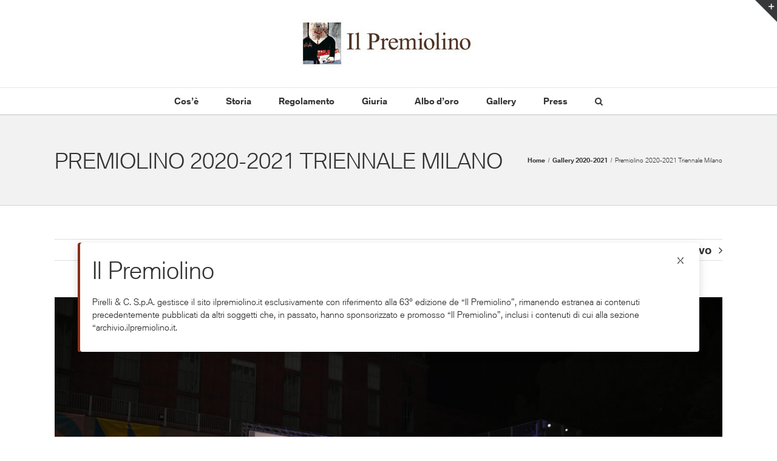

--- FILE ---
content_type: text/html; charset=UTF-8
request_url: https://archivio.ilpremiolino.it/portfolio-items/premiolino-2020-2021-triennale-milano/
body_size: 89829
content:

<!DOCTYPE html>
<html class="avada-html-layout-wide avada-html-header-position-top" lang="it-IT" prefix="og: http://ogp.me/ns# fb: http://ogp.me/ns/fb#">
<head>
	<meta http-equiv="X-UA-Compatible" content="IE=edge" />
	<meta http-equiv="Content-Type" content="text/html; charset=utf-8"/>
	<meta name="viewport" content="width=device-width, initial-scale=1" />
	<title>Premiolino 2020-2021 Triennale Milano &#8211; Il Premiolino</title>
<meta name='robots' content='max-image-preview:large' />

<!-- Google Tag Manager for WordPress by gtm4wp.com -->
<script data-cfasync="false" data-pagespeed-no-defer>
	var gtm4wp_datalayer_name = "dataLayer";
	var dataLayer = dataLayer || [];
</script>
<!-- End Google Tag Manager for WordPress by gtm4wp.com --><link rel="alternate" type="application/rss+xml" title="Il Premiolino &raquo; Feed" href="https://archivio.ilpremiolino.it/feed/" />
<link rel="alternate" type="application/rss+xml" title="Il Premiolino &raquo; Feed dei commenti" href="https://archivio.ilpremiolino.it/comments/feed/" />
					<link rel="shortcut icon" href="https://archivio.ilpremiolino.it/wp-content/uploads/2020/03/favicon-1.ico" type="image/x-icon" />
		
		
		
				
		<meta property="og:title" content="Premiolino 2020-2021 Triennale Milano"/>
		<meta property="og:type" content="article"/>
		<meta property="og:url" content="https://archivio.ilpremiolino.it/portfolio-items/premiolino-2020-2021-triennale-milano/"/>
		<meta property="og:site_name" content="Il Premiolino"/>
		<meta property="og:description" content=""/>

									<meta property="og:image" content="https://ilpremiolinoarchivio-assets.pirelli.com/wp-content/uploads/2023/03/109___MAX_9885-scaled.jpg"/>
							<script type="text/javascript">
window._wpemojiSettings = {"baseUrl":"https:\/\/s.w.org\/images\/core\/emoji\/14.0.0\/72x72\/","ext":".png","svgUrl":"https:\/\/s.w.org\/images\/core\/emoji\/14.0.0\/svg\/","svgExt":".svg","source":{"concatemoji":"https:\/\/archivio.ilpremiolino.it\/wp-includes\/js\/wp-emoji-release.min.js?ver=6.2.8"}};
/*! This file is auto-generated */
!function(e,a,t){var n,r,o,i=a.createElement("canvas"),p=i.getContext&&i.getContext("2d");function s(e,t){p.clearRect(0,0,i.width,i.height),p.fillText(e,0,0);e=i.toDataURL();return p.clearRect(0,0,i.width,i.height),p.fillText(t,0,0),e===i.toDataURL()}function c(e){var t=a.createElement("script");t.src=e,t.defer=t.type="text/javascript",a.getElementsByTagName("head")[0].appendChild(t)}for(o=Array("flag","emoji"),t.supports={everything:!0,everythingExceptFlag:!0},r=0;r<o.length;r++)t.supports[o[r]]=function(e){if(p&&p.fillText)switch(p.textBaseline="top",p.font="600 32px Arial",e){case"flag":return s("\ud83c\udff3\ufe0f\u200d\u26a7\ufe0f","\ud83c\udff3\ufe0f\u200b\u26a7\ufe0f")?!1:!s("\ud83c\uddfa\ud83c\uddf3","\ud83c\uddfa\u200b\ud83c\uddf3")&&!s("\ud83c\udff4\udb40\udc67\udb40\udc62\udb40\udc65\udb40\udc6e\udb40\udc67\udb40\udc7f","\ud83c\udff4\u200b\udb40\udc67\u200b\udb40\udc62\u200b\udb40\udc65\u200b\udb40\udc6e\u200b\udb40\udc67\u200b\udb40\udc7f");case"emoji":return!s("\ud83e\udef1\ud83c\udffb\u200d\ud83e\udef2\ud83c\udfff","\ud83e\udef1\ud83c\udffb\u200b\ud83e\udef2\ud83c\udfff")}return!1}(o[r]),t.supports.everything=t.supports.everything&&t.supports[o[r]],"flag"!==o[r]&&(t.supports.everythingExceptFlag=t.supports.everythingExceptFlag&&t.supports[o[r]]);t.supports.everythingExceptFlag=t.supports.everythingExceptFlag&&!t.supports.flag,t.DOMReady=!1,t.readyCallback=function(){t.DOMReady=!0},t.supports.everything||(n=function(){t.readyCallback()},a.addEventListener?(a.addEventListener("DOMContentLoaded",n,!1),e.addEventListener("load",n,!1)):(e.attachEvent("onload",n),a.attachEvent("onreadystatechange",function(){"complete"===a.readyState&&t.readyCallback()})),(e=t.source||{}).concatemoji?c(e.concatemoji):e.wpemoji&&e.twemoji&&(c(e.twemoji),c(e.wpemoji)))}(window,document,window._wpemojiSettings);
</script>
<style type="text/css">
img.wp-smiley,
img.emoji {
	display: inline !important;
	border: none !important;
	box-shadow: none !important;
	height: 1em !important;
	width: 1em !important;
	margin: 0 0.07em !important;
	vertical-align: -0.1em !important;
	background: none !important;
	padding: 0 !important;
}
</style>
	<link rel='stylesheet' id='classic-theme-styles-css' href='https://archivio.ilpremiolino.it/wp-includes/css/classic-themes.min.css?ver=6.2.8' type='text/css' media='all' />
<style id='global-styles-inline-css' type='text/css'>
body{--wp--preset--color--black: #000000;--wp--preset--color--cyan-bluish-gray: #abb8c3;--wp--preset--color--white: #ffffff;--wp--preset--color--pale-pink: #f78da7;--wp--preset--color--vivid-red: #cf2e2e;--wp--preset--color--luminous-vivid-orange: #ff6900;--wp--preset--color--luminous-vivid-amber: #fcb900;--wp--preset--color--light-green-cyan: #7bdcb5;--wp--preset--color--vivid-green-cyan: #00d084;--wp--preset--color--pale-cyan-blue: #8ed1fc;--wp--preset--color--vivid-cyan-blue: #0693e3;--wp--preset--color--vivid-purple: #9b51e0;--wp--preset--gradient--vivid-cyan-blue-to-vivid-purple: linear-gradient(135deg,rgba(6,147,227,1) 0%,rgb(155,81,224) 100%);--wp--preset--gradient--light-green-cyan-to-vivid-green-cyan: linear-gradient(135deg,rgb(122,220,180) 0%,rgb(0,208,130) 100%);--wp--preset--gradient--luminous-vivid-amber-to-luminous-vivid-orange: linear-gradient(135deg,rgba(252,185,0,1) 0%,rgba(255,105,0,1) 100%);--wp--preset--gradient--luminous-vivid-orange-to-vivid-red: linear-gradient(135deg,rgba(255,105,0,1) 0%,rgb(207,46,46) 100%);--wp--preset--gradient--very-light-gray-to-cyan-bluish-gray: linear-gradient(135deg,rgb(238,238,238) 0%,rgb(169,184,195) 100%);--wp--preset--gradient--cool-to-warm-spectrum: linear-gradient(135deg,rgb(74,234,220) 0%,rgb(151,120,209) 20%,rgb(207,42,186) 40%,rgb(238,44,130) 60%,rgb(251,105,98) 80%,rgb(254,248,76) 100%);--wp--preset--gradient--blush-light-purple: linear-gradient(135deg,rgb(255,206,236) 0%,rgb(152,150,240) 100%);--wp--preset--gradient--blush-bordeaux: linear-gradient(135deg,rgb(254,205,165) 0%,rgb(254,45,45) 50%,rgb(107,0,62) 100%);--wp--preset--gradient--luminous-dusk: linear-gradient(135deg,rgb(255,203,112) 0%,rgb(199,81,192) 50%,rgb(65,88,208) 100%);--wp--preset--gradient--pale-ocean: linear-gradient(135deg,rgb(255,245,203) 0%,rgb(182,227,212) 50%,rgb(51,167,181) 100%);--wp--preset--gradient--electric-grass: linear-gradient(135deg,rgb(202,248,128) 0%,rgb(113,206,126) 100%);--wp--preset--gradient--midnight: linear-gradient(135deg,rgb(2,3,129) 0%,rgb(40,116,252) 100%);--wp--preset--duotone--dark-grayscale: url('#wp-duotone-dark-grayscale');--wp--preset--duotone--grayscale: url('#wp-duotone-grayscale');--wp--preset--duotone--purple-yellow: url('#wp-duotone-purple-yellow');--wp--preset--duotone--blue-red: url('#wp-duotone-blue-red');--wp--preset--duotone--midnight: url('#wp-duotone-midnight');--wp--preset--duotone--magenta-yellow: url('#wp-duotone-magenta-yellow');--wp--preset--duotone--purple-green: url('#wp-duotone-purple-green');--wp--preset--duotone--blue-orange: url('#wp-duotone-blue-orange');--wp--preset--font-size--small: 13.5px;--wp--preset--font-size--medium: 20px;--wp--preset--font-size--large: 27px;--wp--preset--font-size--x-large: 42px;--wp--preset--font-size--normal: 18px;--wp--preset--font-size--xlarge: 36px;--wp--preset--font-size--huge: 54px;--wp--preset--spacing--20: 0.44rem;--wp--preset--spacing--30: 0.67rem;--wp--preset--spacing--40: 1rem;--wp--preset--spacing--50: 1.5rem;--wp--preset--spacing--60: 2.25rem;--wp--preset--spacing--70: 3.38rem;--wp--preset--spacing--80: 5.06rem;--wp--preset--shadow--natural: 6px 6px 9px rgba(0, 0, 0, 0.2);--wp--preset--shadow--deep: 12px 12px 50px rgba(0, 0, 0, 0.4);--wp--preset--shadow--sharp: 6px 6px 0px rgba(0, 0, 0, 0.2);--wp--preset--shadow--outlined: 6px 6px 0px -3px rgba(255, 255, 255, 1), 6px 6px rgba(0, 0, 0, 1);--wp--preset--shadow--crisp: 6px 6px 0px rgba(0, 0, 0, 1);}:where(.is-layout-flex){gap: 0.5em;}body .is-layout-flow > .alignleft{float: left;margin-inline-start: 0;margin-inline-end: 2em;}body .is-layout-flow > .alignright{float: right;margin-inline-start: 2em;margin-inline-end: 0;}body .is-layout-flow > .aligncenter{margin-left: auto !important;margin-right: auto !important;}body .is-layout-constrained > .alignleft{float: left;margin-inline-start: 0;margin-inline-end: 2em;}body .is-layout-constrained > .alignright{float: right;margin-inline-start: 2em;margin-inline-end: 0;}body .is-layout-constrained > .aligncenter{margin-left: auto !important;margin-right: auto !important;}body .is-layout-constrained > :where(:not(.alignleft):not(.alignright):not(.alignfull)){max-width: var(--wp--style--global--content-size);margin-left: auto !important;margin-right: auto !important;}body .is-layout-constrained > .alignwide{max-width: var(--wp--style--global--wide-size);}body .is-layout-flex{display: flex;}body .is-layout-flex{flex-wrap: wrap;align-items: center;}body .is-layout-flex > *{margin: 0;}:where(.wp-block-columns.is-layout-flex){gap: 2em;}.has-black-color{color: var(--wp--preset--color--black) !important;}.has-cyan-bluish-gray-color{color: var(--wp--preset--color--cyan-bluish-gray) !important;}.has-white-color{color: var(--wp--preset--color--white) !important;}.has-pale-pink-color{color: var(--wp--preset--color--pale-pink) !important;}.has-vivid-red-color{color: var(--wp--preset--color--vivid-red) !important;}.has-luminous-vivid-orange-color{color: var(--wp--preset--color--luminous-vivid-orange) !important;}.has-luminous-vivid-amber-color{color: var(--wp--preset--color--luminous-vivid-amber) !important;}.has-light-green-cyan-color{color: var(--wp--preset--color--light-green-cyan) !important;}.has-vivid-green-cyan-color{color: var(--wp--preset--color--vivid-green-cyan) !important;}.has-pale-cyan-blue-color{color: var(--wp--preset--color--pale-cyan-blue) !important;}.has-vivid-cyan-blue-color{color: var(--wp--preset--color--vivid-cyan-blue) !important;}.has-vivid-purple-color{color: var(--wp--preset--color--vivid-purple) !important;}.has-black-background-color{background-color: var(--wp--preset--color--black) !important;}.has-cyan-bluish-gray-background-color{background-color: var(--wp--preset--color--cyan-bluish-gray) !important;}.has-white-background-color{background-color: var(--wp--preset--color--white) !important;}.has-pale-pink-background-color{background-color: var(--wp--preset--color--pale-pink) !important;}.has-vivid-red-background-color{background-color: var(--wp--preset--color--vivid-red) !important;}.has-luminous-vivid-orange-background-color{background-color: var(--wp--preset--color--luminous-vivid-orange) !important;}.has-luminous-vivid-amber-background-color{background-color: var(--wp--preset--color--luminous-vivid-amber) !important;}.has-light-green-cyan-background-color{background-color: var(--wp--preset--color--light-green-cyan) !important;}.has-vivid-green-cyan-background-color{background-color: var(--wp--preset--color--vivid-green-cyan) !important;}.has-pale-cyan-blue-background-color{background-color: var(--wp--preset--color--pale-cyan-blue) !important;}.has-vivid-cyan-blue-background-color{background-color: var(--wp--preset--color--vivid-cyan-blue) !important;}.has-vivid-purple-background-color{background-color: var(--wp--preset--color--vivid-purple) !important;}.has-black-border-color{border-color: var(--wp--preset--color--black) !important;}.has-cyan-bluish-gray-border-color{border-color: var(--wp--preset--color--cyan-bluish-gray) !important;}.has-white-border-color{border-color: var(--wp--preset--color--white) !important;}.has-pale-pink-border-color{border-color: var(--wp--preset--color--pale-pink) !important;}.has-vivid-red-border-color{border-color: var(--wp--preset--color--vivid-red) !important;}.has-luminous-vivid-orange-border-color{border-color: var(--wp--preset--color--luminous-vivid-orange) !important;}.has-luminous-vivid-amber-border-color{border-color: var(--wp--preset--color--luminous-vivid-amber) !important;}.has-light-green-cyan-border-color{border-color: var(--wp--preset--color--light-green-cyan) !important;}.has-vivid-green-cyan-border-color{border-color: var(--wp--preset--color--vivid-green-cyan) !important;}.has-pale-cyan-blue-border-color{border-color: var(--wp--preset--color--pale-cyan-blue) !important;}.has-vivid-cyan-blue-border-color{border-color: var(--wp--preset--color--vivid-cyan-blue) !important;}.has-vivid-purple-border-color{border-color: var(--wp--preset--color--vivid-purple) !important;}.has-vivid-cyan-blue-to-vivid-purple-gradient-background{background: var(--wp--preset--gradient--vivid-cyan-blue-to-vivid-purple) !important;}.has-light-green-cyan-to-vivid-green-cyan-gradient-background{background: var(--wp--preset--gradient--light-green-cyan-to-vivid-green-cyan) !important;}.has-luminous-vivid-amber-to-luminous-vivid-orange-gradient-background{background: var(--wp--preset--gradient--luminous-vivid-amber-to-luminous-vivid-orange) !important;}.has-luminous-vivid-orange-to-vivid-red-gradient-background{background: var(--wp--preset--gradient--luminous-vivid-orange-to-vivid-red) !important;}.has-very-light-gray-to-cyan-bluish-gray-gradient-background{background: var(--wp--preset--gradient--very-light-gray-to-cyan-bluish-gray) !important;}.has-cool-to-warm-spectrum-gradient-background{background: var(--wp--preset--gradient--cool-to-warm-spectrum) !important;}.has-blush-light-purple-gradient-background{background: var(--wp--preset--gradient--blush-light-purple) !important;}.has-blush-bordeaux-gradient-background{background: var(--wp--preset--gradient--blush-bordeaux) !important;}.has-luminous-dusk-gradient-background{background: var(--wp--preset--gradient--luminous-dusk) !important;}.has-pale-ocean-gradient-background{background: var(--wp--preset--gradient--pale-ocean) !important;}.has-electric-grass-gradient-background{background: var(--wp--preset--gradient--electric-grass) !important;}.has-midnight-gradient-background{background: var(--wp--preset--gradient--midnight) !important;}.has-small-font-size{font-size: var(--wp--preset--font-size--small) !important;}.has-medium-font-size{font-size: var(--wp--preset--font-size--medium) !important;}.has-large-font-size{font-size: var(--wp--preset--font-size--large) !important;}.has-x-large-font-size{font-size: var(--wp--preset--font-size--x-large) !important;}
.wp-block-navigation a:where(:not(.wp-element-button)){color: inherit;}
:where(.wp-block-columns.is-layout-flex){gap: 2em;}
.wp-block-pullquote{font-size: 1.5em;line-height: 1.6;}
</style>
<link rel='stylesheet' id='child-style-css' href='https://archivio.ilpremiolino.it/wp-content/themes/ilpremiolino/style.css?ver=6.2.8' type='text/css' media='all' />
<link rel='stylesheet' id='custom-style-css' href='https://archivio.ilpremiolino.it/wp-content/themes/ilpremiolino/custom.css?ver=6.2.8' type='text/css' media='all' />
<link rel='stylesheet' id='fusion-dynamic-css-css' href='https://archivio.ilpremiolino.it/wp-content/uploads/fusion-styles/7a89845c9a2085551149183c915b2d64.min.css?ver=3.8.2' type='text/css' media='all' />
<script type='text/javascript' src='https://archivio.ilpremiolino.it/wp-includes/js/jquery/jquery.min.js?ver=3.6.4' id='jquery-core-js'></script>
<script type='text/javascript' src='https://archivio.ilpremiolino.it/wp-includes/js/jquery/jquery-migrate.min.js?ver=3.4.0' id='jquery-migrate-js'></script>
<link rel="https://api.w.org/" href="https://archivio.ilpremiolino.it/wp-json/" /><link rel="alternate" type="application/json" href="https://archivio.ilpremiolino.it/wp-json/wp/v2/avada_portfolio/4538" /><link rel="EditURI" type="application/rsd+xml" title="RSD" href="https://archivio.ilpremiolino.it/xmlrpc.php?rsd" />
<link rel="wlwmanifest" type="application/wlwmanifest+xml" href="https://archivio.ilpremiolino.it/wp-includes/wlwmanifest.xml" />
<meta name="generator" content="WordPress 6.2.8" />
<link rel="canonical" href="https://archivio.ilpremiolino.it/portfolio-items/premiolino-2020-2021-triennale-milano/" />
<link rel='shortlink' href='https://archivio.ilpremiolino.it/?p=4538' />
<link rel="alternate" type="application/json+oembed" href="https://archivio.ilpremiolino.it/wp-json/oembed/1.0/embed?url=https%3A%2F%2Farchivio.ilpremiolino.it%2Fportfolio-items%2Fpremiolino-2020-2021-triennale-milano%2F" />
<link rel="alternate" type="text/xml+oembed" href="https://archivio.ilpremiolino.it/wp-json/oembed/1.0/embed?url=https%3A%2F%2Farchivio.ilpremiolino.it%2Fportfolio-items%2Fpremiolino-2020-2021-triennale-milano%2F&#038;format=xml" />

<!-- Google Tag Manager for WordPress by gtm4wp.com -->
<!-- GTM Container placement set to automatic -->
<script data-cfasync="false" data-pagespeed-no-defer>
	var dataLayer_content = {"pagePostType":"avada_portfolio","pagePostType2":"single-avada_portfolio","pagePostAuthor":"Marco di Gregorio"};
	dataLayer.push( dataLayer_content );
</script>
<script data-cfasync="false">
(function(w,d,s,l,i){w[l]=w[l]||[];w[l].push({'gtm.start':
new Date().getTime(),event:'gtm.js'});var f=d.getElementsByTagName(s)[0],
j=d.createElement(s),dl=l!='dataLayer'?'&l='+l:'';j.async=true;j.src=
'//www.googletagmanager.com/gtm.js?id='+i+dl;f.parentNode.insertBefore(j,f);
})(window,document,'script','dataLayer','GTM-NX3RXD6');
</script>
<!-- End Google Tag Manager -->
<!-- End Google Tag Manager for WordPress by gtm4wp.com --><style type="text/css" id="css-fb-visibility">@media screen and (max-width: 640px){.fusion-no-small-visibility{display:none !important;}body .sm-text-align-center{text-align:center !important;}body .sm-text-align-left{text-align:left !important;}body .sm-text-align-right{text-align:right !important;}body .sm-flex-align-center{justify-content:center !important;}body .sm-flex-align-flex-start{justify-content:flex-start !important;}body .sm-flex-align-flex-end{justify-content:flex-end !important;}body .sm-mx-auto{margin-left:auto !important;margin-right:auto !important;}body .sm-ml-auto{margin-left:auto !important;}body .sm-mr-auto{margin-right:auto !important;}body .fusion-absolute-position-small{position:absolute;top:auto;width:100%;}.awb-sticky.awb-sticky-small{ position: sticky; top: var(--awb-sticky-offset,0); }}@media screen and (min-width: 641px) and (max-width: 1024px){.fusion-no-medium-visibility{display:none !important;}body .md-text-align-center{text-align:center !important;}body .md-text-align-left{text-align:left !important;}body .md-text-align-right{text-align:right !important;}body .md-flex-align-center{justify-content:center !important;}body .md-flex-align-flex-start{justify-content:flex-start !important;}body .md-flex-align-flex-end{justify-content:flex-end !important;}body .md-mx-auto{margin-left:auto !important;margin-right:auto !important;}body .md-ml-auto{margin-left:auto !important;}body .md-mr-auto{margin-right:auto !important;}body .fusion-absolute-position-medium{position:absolute;top:auto;width:100%;}.awb-sticky.awb-sticky-medium{ position: sticky; top: var(--awb-sticky-offset,0); }}@media screen and (min-width: 1025px){.fusion-no-large-visibility{display:none !important;}body .lg-text-align-center{text-align:center !important;}body .lg-text-align-left{text-align:left !important;}body .lg-text-align-right{text-align:right !important;}body .lg-flex-align-center{justify-content:center !important;}body .lg-flex-align-flex-start{justify-content:flex-start !important;}body .lg-flex-align-flex-end{justify-content:flex-end !important;}body .lg-mx-auto{margin-left:auto !important;margin-right:auto !important;}body .lg-ml-auto{margin-left:auto !important;}body .lg-mr-auto{margin-right:auto !important;}body .fusion-absolute-position-large{position:absolute;top:auto;width:100%;}.awb-sticky.awb-sticky-large{ position: sticky; top: var(--awb-sticky-offset,0); }}</style><style type="text/css">.recentcomments a{display:inline !important;padding:0 !important;margin:0 !important;}</style><link rel="icon" href="https://ilpremiolinoarchivio-assets.pirelli.com/wp-content/uploads/2023/07/Il-premiolino.png" sizes="32x32" />
<link rel="icon" href="https://ilpremiolinoarchivio-assets.pirelli.com/wp-content/uploads/2023/07/Il-premiolino.png" sizes="192x192" />
<link rel="apple-touch-icon" href="https://ilpremiolinoarchivio-assets.pirelli.com/wp-content/uploads/2023/07/Il-premiolino.png" />
<meta name="msapplication-TileImage" content="https://ilpremiolinoarchivio-assets.pirelli.com/wp-content/uploads/2023/07/Il-premiolino.png" />
		<script type="text/javascript">
			var doc = document.documentElement;
			doc.setAttribute( 'data-useragent', navigator.userAgent );
		</script>
		
	</head>

<body class="avada_portfolio-template-default single single-avada_portfolio postid-4538 single-format-standard fusion-image-hovers fusion-pagination-sizing fusion-button_type-flat fusion-button_span-no fusion-button_gradient-linear avada-image-rollover-circle-yes avada-image-rollover-yes avada-image-rollover-direction-left fusion-body ltr fusion-sticky-header no-tablet-sticky-header no-mobile-sticky-header no-mobile-slidingbar no-mobile-totop avada-has-rev-slider-styles fusion-disable-outline fusion-sub-menu-fade mobile-logo-pos-center layout-wide-mode avada-has-boxed-modal-shadow- layout-scroll-offset-full avada-has-zero-margin-offset-top fusion-top-header menu-text-align-center mobile-menu-design-modern fusion-show-pagination-text fusion-header-layout-v5 avada-responsive avada-footer-fx-none avada-menu-highlight-style-bottombar fusion-search-form-classic fusion-main-menu-search-overlay fusion-avatar-square avada-sticky-shrinkage avada-dropdown-styles avada-blog-layout-large avada-blog-archive-layout-large avada-header-shadow-no avada-menu-icon-position-left avada-has-megamenu-shadow avada-has-mainmenu-dropdown-divider avada-has-mobile-menu-search avada-has-main-nav-search-icon avada-has-breadcrumb-mobile-hidden avada-has-titlebar-bar_and_content avada-has-slidingbar-widgets avada-has-slidingbar-position-top avada-slidingbar-toggle-style-triangle avada-has-pagination-padding avada-flyout-menu-direction-right avada-ec-views-v1" data-awb-post-id="4538">
	<svg xmlns="http://www.w3.org/2000/svg" viewBox="0 0 0 0" width="0" height="0" focusable="false" role="none" style="visibility: hidden; position: absolute; left: -9999px; overflow: hidden;" ><defs><filter id="wp-duotone-dark-grayscale"><feColorMatrix color-interpolation-filters="sRGB" type="matrix" values=" .299 .587 .114 0 0 .299 .587 .114 0 0 .299 .587 .114 0 0 .299 .587 .114 0 0 " /><feComponentTransfer color-interpolation-filters="sRGB" ><feFuncR type="table" tableValues="0 0.49803921568627" /><feFuncG type="table" tableValues="0 0.49803921568627" /><feFuncB type="table" tableValues="0 0.49803921568627" /><feFuncA type="table" tableValues="1 1" /></feComponentTransfer><feComposite in2="SourceGraphic" operator="in" /></filter></defs></svg><svg xmlns="http://www.w3.org/2000/svg" viewBox="0 0 0 0" width="0" height="0" focusable="false" role="none" style="visibility: hidden; position: absolute; left: -9999px; overflow: hidden;" ><defs><filter id="wp-duotone-grayscale"><feColorMatrix color-interpolation-filters="sRGB" type="matrix" values=" .299 .587 .114 0 0 .299 .587 .114 0 0 .299 .587 .114 0 0 .299 .587 .114 0 0 " /><feComponentTransfer color-interpolation-filters="sRGB" ><feFuncR type="table" tableValues="0 1" /><feFuncG type="table" tableValues="0 1" /><feFuncB type="table" tableValues="0 1" /><feFuncA type="table" tableValues="1 1" /></feComponentTransfer><feComposite in2="SourceGraphic" operator="in" /></filter></defs></svg><svg xmlns="http://www.w3.org/2000/svg" viewBox="0 0 0 0" width="0" height="0" focusable="false" role="none" style="visibility: hidden; position: absolute; left: -9999px; overflow: hidden;" ><defs><filter id="wp-duotone-purple-yellow"><feColorMatrix color-interpolation-filters="sRGB" type="matrix" values=" .299 .587 .114 0 0 .299 .587 .114 0 0 .299 .587 .114 0 0 .299 .587 .114 0 0 " /><feComponentTransfer color-interpolation-filters="sRGB" ><feFuncR type="table" tableValues="0.54901960784314 0.98823529411765" /><feFuncG type="table" tableValues="0 1" /><feFuncB type="table" tableValues="0.71764705882353 0.25490196078431" /><feFuncA type="table" tableValues="1 1" /></feComponentTransfer><feComposite in2="SourceGraphic" operator="in" /></filter></defs></svg><svg xmlns="http://www.w3.org/2000/svg" viewBox="0 0 0 0" width="0" height="0" focusable="false" role="none" style="visibility: hidden; position: absolute; left: -9999px; overflow: hidden;" ><defs><filter id="wp-duotone-blue-red"><feColorMatrix color-interpolation-filters="sRGB" type="matrix" values=" .299 .587 .114 0 0 .299 .587 .114 0 0 .299 .587 .114 0 0 .299 .587 .114 0 0 " /><feComponentTransfer color-interpolation-filters="sRGB" ><feFuncR type="table" tableValues="0 1" /><feFuncG type="table" tableValues="0 0.27843137254902" /><feFuncB type="table" tableValues="0.5921568627451 0.27843137254902" /><feFuncA type="table" tableValues="1 1" /></feComponentTransfer><feComposite in2="SourceGraphic" operator="in" /></filter></defs></svg><svg xmlns="http://www.w3.org/2000/svg" viewBox="0 0 0 0" width="0" height="0" focusable="false" role="none" style="visibility: hidden; position: absolute; left: -9999px; overflow: hidden;" ><defs><filter id="wp-duotone-midnight"><feColorMatrix color-interpolation-filters="sRGB" type="matrix" values=" .299 .587 .114 0 0 .299 .587 .114 0 0 .299 .587 .114 0 0 .299 .587 .114 0 0 " /><feComponentTransfer color-interpolation-filters="sRGB" ><feFuncR type="table" tableValues="0 0" /><feFuncG type="table" tableValues="0 0.64705882352941" /><feFuncB type="table" tableValues="0 1" /><feFuncA type="table" tableValues="1 1" /></feComponentTransfer><feComposite in2="SourceGraphic" operator="in" /></filter></defs></svg><svg xmlns="http://www.w3.org/2000/svg" viewBox="0 0 0 0" width="0" height="0" focusable="false" role="none" style="visibility: hidden; position: absolute; left: -9999px; overflow: hidden;" ><defs><filter id="wp-duotone-magenta-yellow"><feColorMatrix color-interpolation-filters="sRGB" type="matrix" values=" .299 .587 .114 0 0 .299 .587 .114 0 0 .299 .587 .114 0 0 .299 .587 .114 0 0 " /><feComponentTransfer color-interpolation-filters="sRGB" ><feFuncR type="table" tableValues="0.78039215686275 1" /><feFuncG type="table" tableValues="0 0.94901960784314" /><feFuncB type="table" tableValues="0.35294117647059 0.47058823529412" /><feFuncA type="table" tableValues="1 1" /></feComponentTransfer><feComposite in2="SourceGraphic" operator="in" /></filter></defs></svg><svg xmlns="http://www.w3.org/2000/svg" viewBox="0 0 0 0" width="0" height="0" focusable="false" role="none" style="visibility: hidden; position: absolute; left: -9999px; overflow: hidden;" ><defs><filter id="wp-duotone-purple-green"><feColorMatrix color-interpolation-filters="sRGB" type="matrix" values=" .299 .587 .114 0 0 .299 .587 .114 0 0 .299 .587 .114 0 0 .299 .587 .114 0 0 " /><feComponentTransfer color-interpolation-filters="sRGB" ><feFuncR type="table" tableValues="0.65098039215686 0.40392156862745" /><feFuncG type="table" tableValues="0 1" /><feFuncB type="table" tableValues="0.44705882352941 0.4" /><feFuncA type="table" tableValues="1 1" /></feComponentTransfer><feComposite in2="SourceGraphic" operator="in" /></filter></defs></svg><svg xmlns="http://www.w3.org/2000/svg" viewBox="0 0 0 0" width="0" height="0" focusable="false" role="none" style="visibility: hidden; position: absolute; left: -9999px; overflow: hidden;" ><defs><filter id="wp-duotone-blue-orange"><feColorMatrix color-interpolation-filters="sRGB" type="matrix" values=" .299 .587 .114 0 0 .299 .587 .114 0 0 .299 .587 .114 0 0 .299 .587 .114 0 0 " /><feComponentTransfer color-interpolation-filters="sRGB" ><feFuncR type="table" tableValues="0.098039215686275 1" /><feFuncG type="table" tableValues="0 0.66274509803922" /><feFuncB type="table" tableValues="0.84705882352941 0.41960784313725" /><feFuncA type="table" tableValues="1 1" /></feComponentTransfer><feComposite in2="SourceGraphic" operator="in" /></filter></defs></svg>
<!-- GTM Container placement set to automatic -->
<!-- Google Tag Manager (noscript) -->
				<noscript><iframe src="https://www.googletagmanager.com/ns.html?id=GTM-NX3RXD6" height="0" width="0" style="display:none;visibility:hidden" aria-hidden="true"></iframe></noscript>
<!-- End Google Tag Manager (noscript) -->	<a class="skip-link screen-reader-text" href="#content">Salta al contenuto</a>

	<div id="boxed-wrapper">
		<div class="fusion-sides-frame"></div>
		<div id="wrapper" class="fusion-wrapper">
			<div id="home" style="position:relative;top:-1px;"></div>
			
				
			<header class="fusion-header-wrapper">
				<div class="fusion-header-v5 fusion-logo-alignment fusion-logo-center fusion-sticky-menu- fusion-sticky-logo- fusion-mobile-logo- fusion-sticky-menu-only fusion-header-menu-align-center fusion-mobile-menu-design-modern">
					<div class="fusion-header-sticky-height"></div>
<div class="fusion-sticky-header-wrapper"> <!-- start fusion sticky header wrapper -->
	<div class="fusion-header">
		<div class="fusion-row">
							<div class="fusion-logo" data-margin-top="31px" data-margin-bottom="31px" data-margin-left="0px" data-margin-right="0px">
			<a class="fusion-logo-link"  href="https://www.premiolino.it/" >

						<!-- standard logo -->
			<img src="https://archivio.ilpremiolino.it/wp-content/uploads/2019/10/Premiolino_logo_header.jpg" srcset="https://archivio.ilpremiolino.it/wp-content/uploads/2019/10/Premiolino_logo_header.jpg 1x" width="292" height="82" alt="Il Premiolino Logo" data-retina_logo_url="" class="fusion-standard-logo" />

			
					</a>

        <!--span class="fusion-logo-separator">
			<img src="https://archivio.ilpremiolino.it/wp-content/themes/ilpremiolino/images/separatore.jpg">
		</span>
		<a href="https://www.bmw.it/" >
			<img src="https://archivio.ilpremiolino.it/wp-content/themes/ilpremiolino/images/BMW_Grey_Logo.jpg" >
		</a>

		<a href="https://specialmente.bmw.it/">
			<img src="https://archivio.ilpremiolino.it/wp-content/themes/ilpremiolino/images/BMW_Specialmente_logo_header.jpg">
		</a-->

		</div>
								<div class="fusion-mobile-menu-icons">
							<a href="#" class="fusion-icon awb-icon-bars" aria-label="Attiva/Disattiva menu mobile" aria-expanded="false"></a>
		
					<a href="#" class="fusion-icon awb-icon-search" aria-label="Toggle ricerca mobile"></a>
		
		
			</div>
			
					</div>
	</div>
	<div class="fusion-secondary-main-menu">
		<div class="fusion-row">
			<nav class="fusion-main-menu" aria-label="Menu Principale"><div class="fusion-overlay-search">		<form role="search" class="searchform fusion-search-form  fusion-search-form-classic" method="get" action="https://archivio.ilpremiolino.it/">
			<div class="fusion-search-form-content">

				
				<div class="fusion-search-field search-field">
					<label><span class="screen-reader-text">Cerca per:</span>
													<input type="search" value="" name="s" class="s" placeholder="Cerca..." required aria-required="true" aria-label="Cerca..."/>
											</label>
				</div>
				<div class="fusion-search-button search-button">
					<input type="submit" class="fusion-search-submit searchsubmit" aria-label="Cerca" value="&#xf002;" />
									</div>

				
			</div>


			
		</form>
		<div class="fusion-search-spacer"></div><a href="#" role="button" aria-label="Close Search" class="fusion-close-search"></a></div><ul id="menu-topnav-menu" class="fusion-menu"><li  id="menu-item-4096"  class="menu-item menu-item-type-post_type menu-item-object-page menu-item-4096"  data-item-id="4096"><a  href="https://archivio.ilpremiolino.it/cosa-e/" class="fusion-bottombar-highlight"><span class="menu-text">Cos&#8217;è</span></a></li><li  id="menu-item-4095"  class="menu-item menu-item-type-post_type menu-item-object-page menu-item-4095"  data-item-id="4095"><a  href="https://archivio.ilpremiolino.it/storia/" class="fusion-bottombar-highlight"><span class="menu-text">Storia</span></a></li><li  id="menu-item-4097"  class="menu-item menu-item-type-post_type menu-item-object-page menu-item-4097"  data-item-id="4097"><a  href="https://archivio.ilpremiolino.it/il-regolamento/" class="fusion-bottombar-highlight"><span class="menu-text">Regolamento</span></a></li><li  id="menu-item-4098"  class="menu-item menu-item-type-post_type menu-item-object-page menu-item-4098"  data-item-id="4098"><a  href="https://archivio.ilpremiolino.it/giuria-2/" class="fusion-bottombar-highlight"><span class="menu-text">Giuria</span></a></li><li  id="menu-item-4099"  class="menu-item menu-item-type-post_type menu-item-object-page menu-item-4099"  data-item-id="4099"><a  href="https://archivio.ilpremiolino.it/albo-doro-dei-vincitori/" class="fusion-bottombar-highlight"><span class="menu-text">Albo d&#8217;oro</span></a></li><li  id="menu-item-4531"  class="menu-item menu-item-type-post_type menu-item-object-page menu-item-4531"  data-item-id="4531"><a  href="https://archivio.ilpremiolino.it/gallery-2022/" class="fusion-bottombar-highlight"><span class="menu-text">Gallery</span></a></li><li  id="menu-item-4419"  class="menu-item menu-item-type-post_type menu-item-object-page menu-item-4419"  data-item-id="4419"><a  href="https://archivio.ilpremiolino.it/press-room-2020/" class="fusion-bottombar-highlight"><span class="menu-text">Press</span></a></li><li class="fusion-custom-menu-item fusion-main-menu-search fusion-search-overlay"><a class="fusion-main-menu-icon" href="#" aria-label="Cerca" data-title="Cerca" title="Cerca" role="button" aria-expanded="false"></a></li></ul></nav>
<nav class="fusion-mobile-nav-holder fusion-mobile-menu-text-align-left" aria-label="Menu Mobile Principale"></nav>

			
<div class="fusion-clearfix"></div>
<div class="fusion-mobile-menu-search">
			<form role="search" class="searchform fusion-search-form  fusion-search-form-classic" method="get" action="https://archivio.ilpremiolino.it/">
			<div class="fusion-search-form-content">

				
				<div class="fusion-search-field search-field">
					<label><span class="screen-reader-text">Cerca per:</span>
													<input type="search" value="" name="s" class="s" placeholder="Cerca..." required aria-required="true" aria-label="Cerca..."/>
											</label>
				</div>
				<div class="fusion-search-button search-button">
					<input type="submit" class="fusion-search-submit searchsubmit" aria-label="Cerca" value="&#xf002;" />
									</div>

				
			</div>


			
		</form>
		</div>
		</div>
	</div>
</div> <!-- end fusion sticky header wrapper -->
				</div>
				<div class="fusion-clearfix"></div>
			</header>
							
						<div id="sliders-container" class="fusion-slider-visibility">
					</div>
				
				
			
			<section class="avada-page-titlebar-wrapper" aria-label="Barra Titolo Pagina">
	<div class="fusion-page-title-bar fusion-page-title-bar-none fusion-page-title-bar-left">
		<div class="fusion-page-title-row">
			<div class="fusion-page-title-wrapper">
				<div class="fusion-page-title-captions">

																							<h1 class="entry-title">Premiolino 2020-2021 Triennale Milano</h1>

											
					
				</div>

															<div class="fusion-page-title-secondary">
							<div class="fusion-breadcrumbs"><span class="fusion-breadcrumb-item"><a href="https://archivio.ilpremiolino.it" class="fusion-breadcrumb-link"><span >Home</span></a></span><span class="fusion-breadcrumb-sep">/</span><span class="fusion-breadcrumb-item"><a href="https://archivio.ilpremiolino.it/categoria_portfolio/gallery-2020-2021/" class="fusion-breadcrumb-link"><span >Gallery 2020-2021</span></a></span><span class="fusion-breadcrumb-sep">/</span><span class="fusion-breadcrumb-item"><span  class="breadcrumb-leaf">Premiolino 2020-2021 Triennale Milano</span></span></div>						</div>
									
			</div>
		</div>
	</div>
</section>

						<main id="main" class="clearfix ">
				<div class="fusion-row" style="">
<div id="content" class="portfolio-full" style="width: 100%;">
	
			<div class="single-navigation clearfix">
			
											<a href="https://archivio.ilpremiolino.it/portfolio-items/enrico-mentana-membro-della-giuria-de-il-premiolino/" rel="prev">Precedente</a>
			
			
											<a href="https://archivio.ilpremiolino.it/portfolio-items/ferruccio-de-bortoli-milena-gabanelli-enrico-mentana/" rel="next">Successivo</a>
					</div>
	
					<article id="post-4538" class="post-4538 avada_portfolio type-avada_portfolio status-publish format-standard has-post-thumbnail hentry portfolio_category-gallery-2020-2021">

									<div class="fusion-flexslider flexslider fusion-post-slideshow post-slideshow fusion-flexslider-loading">
				<ul class="slides">
																					<li>
																																<a href="https://ilpremiolinoarchivio-assets.pirelli.com/wp-content/uploads/2023/03/109___MAX_9885-scaled.jpg" data-rel="iLightbox[gallery4538]" title="Premiolino 2020-2021 Triennale Milano" data-title="Premiolino 2020-2021 Triennale Milano" data-caption="Premiolino 2020-2021 Triennale Milano">
										<span class="screen-reader-text">Ingrandisci immagine</span>
										<img width="2560" height="1707" src="https://ilpremiolinoarchivio-assets.pirelli.com/wp-content/uploads/2023/03/109___MAX_9885-scaled.jpg" class="attachment-full size-full wp-post-image" alt="" decoding="async" srcset="https://ilpremiolinoarchivio-assets.pirelli.com/wp-content/uploads/2023/03/109___MAX_9885-200x133.jpg 200w, https://ilpremiolinoarchivio-assets.pirelli.com/wp-content/uploads/2023/03/109___MAX_9885-400x267.jpg 400w, https://ilpremiolinoarchivio-assets.pirelli.com/wp-content/uploads/2023/03/109___MAX_9885-600x400.jpg 600w, https://ilpremiolinoarchivio-assets.pirelli.com/wp-content/uploads/2023/03/109___MAX_9885-800x533.jpg 800w, https://ilpremiolinoarchivio-assets.pirelli.com/wp-content/uploads/2023/03/109___MAX_9885-1200x800.jpg 1200w, https://ilpremiolinoarchivio-assets.pirelli.com/wp-content/uploads/2023/03/109___MAX_9885-scaled.jpg 2560w" sizes="(max-width: 800px) 100vw, 1200px" />									</a>
																					</li>
																																																																																																																				</ul>
			</div>
			
						<div class="project-content">
				<span class="entry-title rich-snippet-hidden">Premiolino 2020-2021 Triennale Milano</span><span class="vcard rich-snippet-hidden"><span class="fn"><a href="https://archivio.ilpremiolino.it/author/marco-di-gregorio/" title="Articoli scritti da Marco di Gregorio" rel="author">Marco di Gregorio</a></span></span><span class="updated rich-snippet-hidden">2023-03-08T16:07:46+01:00</span>				<div class="project-description post-content fusion-project-description-details" style="">
											<h3>Descrizione Progetto</h3>																			</div>

									<div class="project-info">
												<h3>Dettagli Progetto</h3>
												
																			<div class="project-info-box">
								<h4>Categorie:</h4>								<div class="project-terms">
									<a href="https://archivio.ilpremiolino.it/categoria_portfolio/gallery-2020-2021/" rel="tag">Gallery 2020-2021</a>								</div>
							</div>
						
												
						
						
						
						
																							</div>
							</div>

			<div class="portfolio-sep"></div>
												<div class="fusion-sharing-box fusion-theme-sharing-box fusion-single-sharing-box">
		<h4>Share This Story, Choose Your Platform!</h4>
		<div class="fusion-social-networks"><div class="fusion-social-networks-wrapper"><a  class="fusion-social-network-icon fusion-tooltip fusion-facebook awb-icon-facebook" style="color:var(--sharing_social_links_icon_color);" data-placement="top" data-title="Facebook" data-toggle="tooltip" title="Facebook" href="https://www.facebook.com/sharer.php?u=https%3A%2F%2Farchivio.ilpremiolino.it%2Fportfolio-items%2Fpremiolino-2020-2021-triennale-milano%2F&amp;t=Premiolino%202020-2021%20Triennale%20Milano" target="_blank" rel="noreferrer"><span class="screen-reader-text">Facebook</span></a><a  class="fusion-social-network-icon fusion-tooltip fusion-twitter awb-icon-twitter fusion-last-social-icon" style="color:var(--sharing_social_links_icon_color);" data-placement="top" data-title="Twitter" data-toggle="tooltip" title="Twitter" href="https://twitter.com/share?url=https%3A%2F%2Farchivio.ilpremiolino.it%2Fportfolio-items%2Fpremiolino-2020-2021-triennale-milano%2F&amp;text=Premiolino%202020-2021%20Triennale%20Milano" target="_blank" rel="noopener noreferrer"><span class="screen-reader-text">Twitter</span></a><div class="fusion-clearfix"></div></div></div>	</div>
					<section class="related-posts single-related-posts">
				<div class="fusion-title fusion-title-size-three sep-none fusion-sep-none" style="margin-top:0px;margin-bottom:31px;">
				<h3 class="title-heading-left" style="margin:0;">
					Progetti correlati				</h3>
			</div>
			
	
	
	
					<div class="fusion-carousel" data-imagesize="fixed" data-metacontent="no" data-autoplay="no" data-touchscroll="no" data-columns="5" data-itemmargin="44px" data-itemwidth="180" data-scrollitems="">
		<div class="fusion-carousel-positioner">
			<ul class="fusion-carousel-holder">
																							<li class="fusion-carousel-item">
						<div class="fusion-carousel-item-wrapper">
							<div  class="fusion-image-wrapper fusion-image-size-fixed" aria-haspopup="true">
					<img src="https://ilpremiolinoarchivio-assets.pirelli.com/wp-content/uploads/2023/03/120_-_MAX_9976-scaled.jpg" srcset="https://ilpremiolinoarchivio-assets.pirelli.com/wp-content/uploads/2023/03/120_-_MAX_9976-scaled.jpg 1x, https://ilpremiolinoarchivio-assets.pirelli.com/wp-content/uploads/2023/03/120_-_MAX_9976-scaled.jpg 2x" width="500" height="383" alt="Massimiliano Di Silvestre;Beppe Severgnini;Flavia Filippi;Guy Chiappaventi;Chiara Beria di Argentine;Piero Colaprico;Milena Gabarelli;Ferruccio De Bortoli;Massimo Bottura;Claudio Arrigoni;Donata Righetti;Paolo Condò;Bianca Arrighini;Alessandro Tommasi;Livia Viganò;Nancy Porsia;Nello Scavo;Gian Antonio Stella;Giovanni Tizian;Neri Marcorè" />
	<div class="fusion-rollover">
	<div class="fusion-rollover-content">

														<a class="fusion-rollover-link" href="https://archivio.ilpremiolino.it/portfolio-items/massimiliano-di-silvestrebeppe-severgniniflavia-filippiguy-chiappaventichiara-beria-di-argentinepiero-colapricomilena-gabarelliferruccio-de-bortolimassimo-botturaclaudio-arrigonidonata-righe/">Massimiliano Di Silvestre;Beppe Severgnini;Flavia Filippi;Guy Chiappaventi;Chiara Beria di Argentine;Piero Colaprico;Milena Gabarelli;Ferruccio De Bortoli;Massimo Bottura;Claudio Arrigoni;Donata Righetti;Paolo Condò;Bianca Arrighini;Alessandro Tommasi;Livia Viganò;Nancy Porsia;Nello Scavo;Gian Antonio Stella;Giovanni Tizian;Neri Marcorè</a>
			
														
								
													<div class="fusion-rollover-sep"></div>
				
																		<a class="fusion-rollover-gallery" href="https://ilpremiolinoarchivio-assets.pirelli.com/wp-content/uploads/2023/03/120_-_MAX_9976-scaled.jpg" data-id="4578" data-rel="iLightbox[gallery]" data-title="120_-_MAX_9976" data-caption="Massimiliano Di Silvestre;Beppe Severgnini;Flavia Filippi;Guy Chiappaventi;Chiara Beria di Argentine;Piero Colaprico;Milena Gabarelli;Ferruccio De Bortoli;Massimo Bottura;Claudio Arrigoni;Donata Righetti;Paolo Condò;Bianca Arrighini;Alessandro Tommasi;Livia Viganò;Nancy Porsia;Nello Scavo;Gian Antonio Stella;Giovanni Tizian;Neri Marcorè">
						Galleria					</a>
														
		
												<h4 class="fusion-rollover-title">
					<a class="fusion-rollover-title-link" href="https://archivio.ilpremiolino.it/portfolio-items/massimiliano-di-silvestrebeppe-severgniniflavia-filippiguy-chiappaventichiara-beria-di-argentinepiero-colapricomilena-gabarelliferruccio-de-bortolimassimo-botturaclaudio-arrigonidonata-righe/">
						Massimiliano Di Silvestre;Beppe Severgnini;Flavia Filippi;Guy Chiappaventi;Chiara Beria di Argentine;Piero Colaprico;Milena Gabarelli;Ferruccio De Bortoli;Massimo Bottura;Claudio Arrigoni;Donata Righetti;Paolo Condò;Bianca Arrighini;Alessandro Tommasi;Livia Viganò;Nancy Porsia;Nello Scavo;Gian Antonio Stella;Giovanni Tizian;Neri Marcorè					</a>
				</h4>
			
								
		
						<a class="fusion-link-wrapper" href="https://archivio.ilpremiolino.it/portfolio-items/massimiliano-di-silvestrebeppe-severgniniflavia-filippiguy-chiappaventichiara-beria-di-argentinepiero-colapricomilena-gabarelliferruccio-de-bortolimassimo-botturaclaudio-arrigonidonata-righe/" aria-label="Massimiliano Di Silvestre;Beppe Severgnini;Flavia Filippi;Guy Chiappaventi;Chiara Beria di Argentine;Piero Colaprico;Milena Gabarelli;Ferruccio De Bortoli;Massimo Bottura;Claudio Arrigoni;Donata Righetti;Paolo Condò;Bianca Arrighini;Alessandro Tommasi;Livia Viganò;Nancy Porsia;Nello Scavo;Gian Antonio Stella;Giovanni Tizian;Neri Marcorè"></a>
	</div>
</div>
</div>
													</div><!-- fusion-carousel-item-wrapper -->
					</li>
																			<li class="fusion-carousel-item">
						<div class="fusion-carousel-item-wrapper">
							<div  class="fusion-image-wrapper fusion-image-size-fixed" aria-haspopup="true">
					<img src="https://ilpremiolinoarchivio-assets.pirelli.com/wp-content/uploads/2021/09/020_Milena-GabanelliAlessandro-TommasiBianca-ArrighiniLivia-Vigano%CC%80_CSC_0526.jpg" srcset="https://ilpremiolinoarchivio-assets.pirelli.com/wp-content/uploads/2021/09/020_Milena-GabanelliAlessandro-TommasiBianca-ArrighiniLivia-Vigano%CC%80_CSC_0526.jpg 1x, https://ilpremiolinoarchivio-assets.pirelli.com/wp-content/uploads/2021/09/020_Milena-GabanelliAlessandro-TommasiBianca-ArrighiniLivia-Vigano%CC%80_CSC_0526.jpg 2x" width="500" height="383" alt="Milena Gabanelli;Alessandro Tommasi;Bianca Arrighini;Livia Viganò" />
	<div class="fusion-rollover">
	<div class="fusion-rollover-content">

														<a class="fusion-rollover-link" href="https://archivio.ilpremiolino.it/portfolio-items/milena-gabanellialessandro-tommasibianca-arrighinilivia-vigano/">Milena Gabanelli;Alessandro Tommasi;Bianca Arrighini;Livia Viganò</a>
			
														
								
													<div class="fusion-rollover-sep"></div>
				
																		<a class="fusion-rollover-gallery" href="https://ilpremiolinoarchivio-assets.pirelli.com/wp-content/uploads/2021/09/020_Milena-GabanelliAlessandro-TommasiBianca-ArrighiniLivia-Vigano%CC%80_CSC_0526.jpg" data-id="4573" data-rel="iLightbox[gallery]" data-title="Milena Gabanelli;Alessandro Tommasi;Bianca Arrighini;Livia Viganò" data-caption="Milena Gabanelli;Alessandro Tommasi;Bianca Arrighini;Livia Viganò">
						Galleria					</a>
														
		
												<h4 class="fusion-rollover-title">
					<a class="fusion-rollover-title-link" href="https://archivio.ilpremiolino.it/portfolio-items/milena-gabanellialessandro-tommasibianca-arrighinilivia-vigano/">
						Milena Gabanelli;Alessandro Tommasi;Bianca Arrighini;Livia Viganò					</a>
				</h4>
			
								
		
						<a class="fusion-link-wrapper" href="https://archivio.ilpremiolino.it/portfolio-items/milena-gabanellialessandro-tommasibianca-arrighinilivia-vigano/" aria-label="Milena Gabanelli;Alessandro Tommasi;Bianca Arrighini;Livia Viganò"></a>
	</div>
</div>
</div>
													</div><!-- fusion-carousel-item-wrapper -->
					</li>
																			<li class="fusion-carousel-item">
						<div class="fusion-carousel-item-wrapper">
							<div  class="fusion-image-wrapper fusion-image-size-fixed" aria-haspopup="true">
					<img src="https://ilpremiolinoarchivio-assets.pirelli.com/wp-content/uploads/2021/09/034_Michele-MasneriBrunella-GiovaraGiovanni-Tizian_CSC_0619.jpg" srcset="https://ilpremiolinoarchivio-assets.pirelli.com/wp-content/uploads/2021/09/034_Michele-MasneriBrunella-GiovaraGiovanni-Tizian_CSC_0619.jpg 1x, https://ilpremiolinoarchivio-assets.pirelli.com/wp-content/uploads/2021/09/034_Michele-MasneriBrunella-GiovaraGiovanni-Tizian_CSC_0619.jpg 2x" width="500" height="383" alt="Michele Masneri;Brunella Giovara;Giovanni Tizian" />
	<div class="fusion-rollover">
	<div class="fusion-rollover-content">

														<a class="fusion-rollover-link" href="https://archivio.ilpremiolino.it/portfolio-items/michele-masneribrunella-giovaragiovanni-tizian/">Michele Masneri;Brunella Giovara;Giovanni Tizian</a>
			
														
								
													<div class="fusion-rollover-sep"></div>
				
																		<a class="fusion-rollover-gallery" href="https://ilpremiolinoarchivio-assets.pirelli.com/wp-content/uploads/2021/09/034_Michele-MasneriBrunella-GiovaraGiovanni-Tizian_CSC_0619.jpg" data-id="4571" data-rel="iLightbox[gallery]" data-title="Michele Masneri;Brunella Giovara;Giovanni Tizian" data-caption="Michele Masneri;Brunella Giovara;Giovanni Tizian">
						Galleria					</a>
														
		
												<h4 class="fusion-rollover-title">
					<a class="fusion-rollover-title-link" href="https://archivio.ilpremiolino.it/portfolio-items/michele-masneribrunella-giovaragiovanni-tizian/">
						Michele Masneri;Brunella Giovara;Giovanni Tizian					</a>
				</h4>
			
								
		
						<a class="fusion-link-wrapper" href="https://archivio.ilpremiolino.it/portfolio-items/michele-masneribrunella-giovaragiovanni-tizian/" aria-label="Michele Masneri;Brunella Giovara;Giovanni Tizian"></a>
	</div>
</div>
</div>
													</div><!-- fusion-carousel-item-wrapper -->
					</li>
																			<li class="fusion-carousel-item">
						<div class="fusion-carousel-item-wrapper">
							<div  class="fusion-image-wrapper fusion-image-size-fixed" aria-haspopup="true">
					<img src="https://ilpremiolinoarchivio-assets.pirelli.com/wp-content/uploads/2021/09/042_Claudio-ArrigoniPaolo-Condo%CC%80_CSC_0650.jpg" srcset="https://ilpremiolinoarchivio-assets.pirelli.com/wp-content/uploads/2021/09/042_Claudio-ArrigoniPaolo-Condo%CC%80_CSC_0650.jpg 1x, https://ilpremiolinoarchivio-assets.pirelli.com/wp-content/uploads/2021/09/042_Claudio-ArrigoniPaolo-Condo%CC%80_CSC_0650.jpg 2x" width="500" height="383" alt="Claudio Arrigoni;Paolo Condò" />
	<div class="fusion-rollover">
	<div class="fusion-rollover-content">

														<a class="fusion-rollover-link" href="https://archivio.ilpremiolino.it/portfolio-items/claudio-arrigonipaolo-condo/">Claudio Arrigoni;Paolo Condò</a>
			
														
								
													<div class="fusion-rollover-sep"></div>
				
																		<a class="fusion-rollover-gallery" href="https://ilpremiolinoarchivio-assets.pirelli.com/wp-content/uploads/2021/09/042_Claudio-ArrigoniPaolo-Condo%CC%80_CSC_0650.jpg" data-id="4569" data-rel="iLightbox[gallery]" data-title="Claudio Arrigoni;Paolo Condò" data-caption="Claudio Arrigoni;Paolo Condò">
						Galleria					</a>
														
		
												<h4 class="fusion-rollover-title">
					<a class="fusion-rollover-title-link" href="https://archivio.ilpremiolino.it/portfolio-items/claudio-arrigonipaolo-condo/">
						Claudio Arrigoni;Paolo Condò					</a>
				</h4>
			
								
		
						<a class="fusion-link-wrapper" href="https://archivio.ilpremiolino.it/portfolio-items/claudio-arrigonipaolo-condo/" aria-label="Claudio Arrigoni;Paolo Condò"></a>
	</div>
</div>
</div>
													</div><!-- fusion-carousel-item-wrapper -->
					</li>
																			<li class="fusion-carousel-item">
						<div class="fusion-carousel-item-wrapper">
							<div  class="fusion-image-wrapper fusion-image-size-fixed" aria-haspopup="true">
					<img src="https://ilpremiolinoarchivio-assets.pirelli.com/wp-content/uploads/2021/09/046_Guy-ChiappaventiFlavia-FilippiSimona-Ravizza_CSC_0679.jpg" srcset="https://ilpremiolinoarchivio-assets.pirelli.com/wp-content/uploads/2021/09/046_Guy-ChiappaventiFlavia-FilippiSimona-Ravizza_CSC_0679.jpg 1x, https://ilpremiolinoarchivio-assets.pirelli.com/wp-content/uploads/2021/09/046_Guy-ChiappaventiFlavia-FilippiSimona-Ravizza_CSC_0679.jpg 2x" width="500" height="383" alt="Guy Chiappaventi;Flavia Filippi;Simona Ravizza" />
	<div class="fusion-rollover">
	<div class="fusion-rollover-content">

														<a class="fusion-rollover-link" href="https://archivio.ilpremiolino.it/portfolio-items/guy-chiappaventiflavia-filippisimona-ravizza/">Guy Chiappaventi;Flavia Filippi;Simona Ravizza</a>
			
														
								
													<div class="fusion-rollover-sep"></div>
				
																		<a class="fusion-rollover-gallery" href="https://ilpremiolinoarchivio-assets.pirelli.com/wp-content/uploads/2021/09/046_Guy-ChiappaventiFlavia-FilippiSimona-Ravizza_CSC_0679.jpg" data-id="4567" data-rel="iLightbox[gallery]" data-title="Guy Chiappaventi;Flavia Filippi;Simona Ravizza" data-caption="Guy Chiappaventi;Flavia Filippi;Simona Ravizza">
						Galleria					</a>
														
		
												<h4 class="fusion-rollover-title">
					<a class="fusion-rollover-title-link" href="https://archivio.ilpremiolino.it/portfolio-items/guy-chiappaventiflavia-filippisimona-ravizza/">
						Guy Chiappaventi;Flavia Filippi;Simona Ravizza					</a>
				</h4>
			
								
		
						<a class="fusion-link-wrapper" href="https://archivio.ilpremiolino.it/portfolio-items/guy-chiappaventiflavia-filippisimona-ravizza/" aria-label="Guy Chiappaventi;Flavia Filippi;Simona Ravizza"></a>
	</div>
</div>
</div>
													</div><!-- fusion-carousel-item-wrapper -->
					</li>
							</ul><!-- fusion-carousel-holder -->
						<div class="fusion-carousel-nav"><button class="fusion-nav-prev" aria-label="Precedente"></button><button class="fusion-nav-next" aria-label="Prossimo"></button></div>
		</div><!-- fusion-carousel-positioner -->
	</div><!-- fusion-carousel -->
</section><!-- related-posts -->


																	</article>
	</div>
						
					</div>  <!-- fusion-row -->
				</main>  <!-- #main -->
				
				
								
					
		<div class="fusion-footer">
				
	
	<footer id="footer" class="fusion-footer-copyright-area">
		<div class="fusion-row">
			<div class="fusion-copyright-content">

				<div class="fusion-copyright-notice">
		<div>
		
     <!-- Disclaimer -->
    <style>
        .popupDisclaimer{position:fixed;width:80%;bottom:50px;left:50%;transform:translate(-50%,-50%);padding:16px 24px;border-radius:4px;background:#FFF;box-shadow:0 4px 15px 0 rgba(0,0,0,0.15),4px 0 0 0 #862E1A inset;z-index:9999;display:none}
        .close-button{position:absolute;top:10px;right:24px;cursor:pointer;font-size:24px;color:#1f1f1f}
    </style>
    <div class="popupDisclaimer" id="popupDisclaimer">
        <span class="close-button" onclick="closePopup()">×</span>
        <h2>Il Premiolino</h2>
        <p>Pirelli & C. S.p.A. gestisce il sito ilpremiolino.it esclusivamente con riferimento alla 63° edizione de “Il Premiolino”, rimanendo estranea ai contenuti precedentemente pubblicati da altri soggetti che, in passato, hanno sponsorizzato e promosso “Il Premiolino”, inclusi i contenuti di cui alla sezione “archivio.ilpremiolino.it.</p>
    </div>
    <script>
        function shouldShowPopup() {
            return localStorage.getItem('popupShown') !== 'true';
        }

        function closePopup() {
            document.getElementById('popupDisclaimer').style.display = 'none';
            localStorage.setItem('popupShown', 'true');
        }
        if (shouldShowPopup()) {
            document.getElementById('popupDisclaimer').style.display = 'block';
        }
    </script>

    <!-- Disclaimer -->

	<!--div class="footer-copy">
		<div class="footer-copy__item">
			<p class="copyright">© BMW GROUP 2019</p>
		</div>
		<div class="footer-copy__item">
			<p class="copyright"><a href="https://www.bmw.it/it/footer/metanavigation/informativa-privacy.html" target="_blank">Informativa Privacy</a></p>
		</div>
		<div class="footer-copy__item">
			<p class="copyright"><a href="/cookie-policy">Cookie</a></p>
		</div>
		<div class="footer-copy__item">
			<p class="copyright"><a href="https://www.bmw.it/it/footer/metanavigation/legal-notice-pool/imprint.html" target="_blank">Note legali</a></p>
		</div>
		<div class="footer-copy__item">
			<p class="copyright">Partita IVA IT12532500159</p>
		</div>
		<div class="footer-copy__item">
			<p class="copyright">Licenza SIAE Internet AMC 3880 - test</p>
		</div>
	</div-->


    <style>
        /* FOOTER */
        footer{display:block;font-size:12px; padding: 0 !important;}
        .fusion-footer-copyright-area .fusion-row{max-width: unset !important}
        #colophon-section{background-color:#000;padding:2.2em 0;color:#ddd;font-size:12px;text-align:center}
        @media (min-width: 1200px) {
            .footerContainer{width:1170px}
        }
        @media (min-width: 992px) {
            .footerContainer{width:970px}
        }
        @media (min-width: 768px) {
            .footerContainer{width:750px}
        }
        .footerContainer{margin-right:auto;margin-left:auto;padding-left:15px;padding-right:15px}
        #colophon-section ul li{display:inline-block; border-right: 1px solid #fff}
        #colophon-section ul li:last-of-type{border: 0;}
        #colophon-section ul{margin:1em 0 0;padding:0;list-style:none}
        #colophon-section ul li a{color:#ddd;display:block;margin:0 15px;position:relative;}
        #colophon-section ul li a:hover{text-decoration: underline;}
    </style>


    <footer id="footer">
        <div id="colophon-section">
            <div class="footerContainer">
                <div><span id="currentYearFooter">Copyright © 2023 Pirelli & C. S.p.A.</span> - P.IVA: 00860340157 - v. 2.1.25 IP1</div>
                <ul>
                    <li><a target="_blank" href="https://www.pirelli.com/global/en-ww/utility/company-information-54318/" title="Company info">Company info</a></li>
                    <li><a target="_blank" href="https://www.pirelli.com/global/en-ww/utility/privacy-policy-54319/" title="Privacy">Privacy</a></li>
                    <li><a target="_blank" href="https://corporate.pirelli.com/corporate/en-ww/aboutus/contact-us" title="Contact us">Contact us</a></li>
                    <li><a target="_blank" href="https://www.pirelli.com/global/en-ww/utility/cookie-policy-54320/" title="Cookie Policy">Cookie Policy</a></li>
                    <li><a target="_blank" href="https://www.pirelli.com/global/en-ww/utility/legal-info-54321/" title="info Legal and Privacy ">info Legal and Privacy</a></li>
                </ul>
            </div>
        </div>
    </footer>



    	</div>
</div>
<div class="fusion-social-links-footer">
	</div>

			</div> <!-- fusion-fusion-copyright-content -->
		</div> <!-- fusion-row -->
	</footer> <!-- #footer -->
		</div> <!-- fusion-footer -->

		
					<div class="fusion-sliding-bar-wrapper">
								<div id="slidingbar-area" class="slidingbar-area fusion-sliding-bar-area fusion-widget-area fusion-sliding-bar-position-top fusion-sliding-bar-text-align-left fusion-sliding-bar-toggle-triangle" data-breakpoint="800" data-toggle="triangle">
					<div class="fusion-sb-toggle-wrapper">
				<a class="fusion-sb-toggle" href="#"><span class="screen-reader-text">Toggle area barra scorrevole</span></a>
			</div>
		
		<div id="slidingbar" class="fusion-sliding-bar">
						<div class="fusion-row">
								<div class="fusion-columns row fusion-columns-2 columns columns-2">

																														<div class="fusion-column col-lg-6 col-md-6 col-sm-6">
							<section id="nav_menu-4" class="fusion-slidingbar-widget-column widget widget_nav_menu"><h4 class="widget-title">Edizioni</h4><div class="menu-edizioni_albo-container"><ul id="menu-edizioni_albo" class="menu"><li id="menu-item-4781" class="menu-item menu-item-type-custom menu-item-object-custom menu-item-4781"><a href="/index.php/portfolio_tags/edizione-2022/">Edizione 2022</a></li>
<li id="menu-item-4780" class="menu-item menu-item-type-custom menu-item-object-custom menu-item-4780"><a href="/index.php/portfolio_tags/edizione-2021/">Edizione 2021</a></li>
<li id="menu-item-4779" class="menu-item menu-item-type-custom menu-item-object-custom menu-item-4779"><a href="/index.php/portfolio_tags/edizione-2020/">Edizione 2020</a></li>
<li id="menu-item-4420" class="menu-item menu-item-type-custom menu-item-object-custom menu-item-4420"><a href="/index.php/portfolio_tags/edizione-2019/">Edizione 2019</a></li>
<li id="menu-item-3693" class="menu-item menu-item-type-custom menu-item-object-custom menu-item-3693"><a href="/index.php/portfolio_tags/edizione-2018/">Edizione 2018</a></li>
<li id="menu-item-3478" class="menu-item menu-item-type-custom menu-item-object-custom menu-item-3478"><a href="/index.php/portfolio_tags/edizione-2017/">Edizione 2017</a></li>
<li id="menu-item-482" class="menu-item menu-item-type-custom menu-item-object-custom menu-item-482"><a href="/index.php/portfolio_tags/edizione-2016/">Edizione 2016</a></li>
<li id="menu-item-484" class="menu-item menu-item-type-custom menu-item-object-custom menu-item-484"><a href="/index.php/portfolio_tags/edizione-2015/">Edizione 2015</a></li>
<li id="menu-item-486" class="menu-item menu-item-type-custom menu-item-object-custom menu-item-486"><a href="/index.php/portfolio_tags/edizione-2014/">Edizione 2014</a></li>
<li id="menu-item-791" class="menu-item menu-item-type-custom menu-item-object-custom menu-item-791"><a href="/index.php/portfolio_tags/edizione-2013/">Edizione 2013</a></li>
<li id="menu-item-487" class="menu-item menu-item-type-custom menu-item-object-custom menu-item-487"><a href="/index.php/portfolio_tags/edizione-2012/">Edizione 2012</a></li>
<li id="menu-item-515" class="menu-item menu-item-type-custom menu-item-object-custom menu-item-515"><a href="/index.php/portfolio_tags/edizione-2011/">Edizione 2011</a></li>
<li id="menu-item-499" class="menu-item menu-item-type-custom menu-item-object-custom menu-item-499"><a href="/index.php/portfolio_tags/edizione-2010/">Edizione 2010</a></li>
<li id="menu-item-488" class="menu-item menu-item-type-custom menu-item-object-custom menu-item-488"><a href="/index.php/portfolio_tags/edizione-2009/">Edizione 2009</a></li>
<li id="menu-item-1666" class="menu-item menu-item-type-custom menu-item-object-custom menu-item-1666"><a href="/index.php/portfolio_tags/edizione-2007/">Edizione 2007</a></li>
<li id="menu-item-1651" class="menu-item menu-item-type-custom menu-item-object-custom menu-item-1651"><a href="/index.php/portfolio_tags/edizione-2006/">Edizione 2006</a></li>
<li id="menu-item-1833" class="menu-item menu-item-type-custom menu-item-object-custom menu-item-1833"><a href="/index.php/portfolio_tags/edizione-2005/">Edizione 2005</a></li>
<li id="menu-item-1679" class="menu-item menu-item-type-custom menu-item-object-custom menu-item-1679"><a href="/index.php/portfolio_tags/edizione-2004/">Edizione 2004</a></li>
<li id="menu-item-1684" class="menu-item menu-item-type-custom menu-item-object-custom menu-item-1684"><a href="/index.php/portfolio_tags/edizione-2003/">Edizione 2003</a></li>
<li id="menu-item-1723" class="menu-item menu-item-type-custom menu-item-object-custom menu-item-1723"><a href="/index.php/portfolio_tags/edizione-2001/">Edizione 2001</a></li>
<li id="menu-item-1752" class="menu-item menu-item-type-custom menu-item-object-custom menu-item-1752"><a href="/index.php/portfolio_tags/edizione-2000/">Edizione 2000</a></li>
<li id="menu-item-1767" class="menu-item menu-item-type-custom menu-item-object-custom menu-item-1767"><a href="/index.php/portfolio_tags/edizione-1999/">Edizione 1999</a></li>
<li id="menu-item-1817" class="menu-item menu-item-type-custom menu-item-object-custom menu-item-1817"><a href="/index.php/portfolio_tags/edizione-1998/">Edizione 1998</a></li>
<li id="menu-item-1821" class="menu-item menu-item-type-custom menu-item-object-custom menu-item-1821"><a href="/index.php/portfolio_tags/edizione-1997/">Edizione 1997</a></li>
<li id="menu-item-1859" class="menu-item menu-item-type-custom menu-item-object-custom menu-item-1859"><a href="/index.php/portfolio_tags/edizione-1995/">Edizione 1995</a></li>
<li id="menu-item-1886" class="menu-item menu-item-type-custom menu-item-object-custom menu-item-1886"><a href="/index.php/portfolio_tags/edizione-1994/">Edizione 1994</a></li>
<li id="menu-item-1913" class="menu-item menu-item-type-custom menu-item-object-custom menu-item-1913"><a href="/index.php/portfolio_tags/edizione-1993/">Edizione 1993</a></li>
<li id="menu-item-1940" class="menu-item menu-item-type-custom menu-item-object-custom menu-item-1940"><a href="/index.php/portfolio_tags/edizione-1992/">Edizione 1992</a></li>
<li id="menu-item-1967" class="menu-item menu-item-type-custom menu-item-object-custom menu-item-1967"><a href="/index.php/portfolio_tags/edizione-1991/">Edizione 1991</a></li>
<li id="menu-item-1992" class="menu-item menu-item-type-custom menu-item-object-custom menu-item-1992"><a href="/index.php/portfolio_tags/edizione-1990/">Edizione 1990</a></li>
<li id="menu-item-2680" class="menu-item menu-item-type-custom menu-item-object-custom menu-item-2680"><a href="/index.php/portfolio_tags/edizione-1989/">Edizione 1989</a></li>
<li id="menu-item-2795" class="menu-item menu-item-type-custom menu-item-object-custom menu-item-2795"><a href="/index.php/portfolio_tags/edizione-1988/">Edizione 1988</a></li>
<li id="menu-item-2796" class="menu-item menu-item-type-custom menu-item-object-custom menu-item-2796"><a href="/index.php/portfolio_tags/edizione-1987/">Edizione 1987</a></li>
<li id="menu-item-2797" class="menu-item menu-item-type-custom menu-item-object-custom menu-item-2797"><a href="/index.php/portfolio_tags/edizione-1986/">Edizione 1986</a></li>
<li id="menu-item-2801" class="menu-item menu-item-type-custom menu-item-object-custom menu-item-2801"><a href="/index.php/portfolio_tags/edizione-1983/">Edizione 1983</a></li>
<li id="menu-item-2802" class="menu-item menu-item-type-custom menu-item-object-custom menu-item-2802"><a href="/index.php/portfolio_tags/edizione-1982/">Edizione 1982</a></li>
<li id="menu-item-2803" class="menu-item menu-item-type-custom menu-item-object-custom menu-item-2803"><a href="/index.php/portfolio_tags/edizione-1980/">Edizione 1980</a></li>
<li id="menu-item-2878" class="menu-item menu-item-type-custom menu-item-object-custom menu-item-2878"><a href="/index.php/portfolio_tags/edizione-1979/">Edizione 1979</a></li>
<li id="menu-item-2879" class="menu-item menu-item-type-custom menu-item-object-custom menu-item-2879"><a href="/index.php/portfolio_tags/edizione-1978/">Edizione 1978</a></li>
<li id="menu-item-2880" class="menu-item menu-item-type-custom menu-item-object-custom menu-item-2880"><a href="/index.php/portfolio_tags/edizione-1977/">Edizione 1977</a></li>
<li id="menu-item-2905" class="menu-item menu-item-type-custom menu-item-object-custom menu-item-2905"><a href="/index.php/portfolio_tags/edizione-1976/">Edizione 1976</a></li>
<li id="menu-item-2930" class="menu-item menu-item-type-custom menu-item-object-custom menu-item-2930"><a href="/index.php/portfolio_tags/edizione-1975/">Edizione 1975</a></li>
<li id="menu-item-2957" class="menu-item menu-item-type-custom menu-item-object-custom menu-item-2957"><a href="/index.php/portfolio_tags/edizione-1974/">Edizione 1974</a></li>
<li id="menu-item-2982" class="menu-item menu-item-type-custom menu-item-object-custom menu-item-2982"><a href="/index.php/portfolio_tags/edizione-1973/">Edizione 1973</a></li>
<li id="menu-item-3008" class="menu-item menu-item-type-custom menu-item-object-custom menu-item-3008"><a href="/index.php/portfolio_tags/edizione-1972/">Edizione 1972</a></li>
<li id="menu-item-3037" class="menu-item menu-item-type-custom menu-item-object-custom menu-item-3037"><a href="/index.php/portfolio_tags/edizione-1971/">Edizione 1971</a></li>
<li id="menu-item-3060" class="menu-item menu-item-type-custom menu-item-object-custom menu-item-3060"><a href="/index.php/portfolio_tags/edizione-1970/">Edizione 1970</a></li>
<li id="menu-item-3085" class="menu-item menu-item-type-custom menu-item-object-custom menu-item-3085"><a href="/index.php/portfolio_tags/edizione-1969/">Edizione 1969</a></li>
<li id="menu-item-3106" class="menu-item menu-item-type-custom menu-item-object-custom menu-item-3106"><a href="/index.php/portfolio_tags/edizione-1968/">Edizione 1968</a></li>
<li id="menu-item-3133" class="menu-item menu-item-type-custom menu-item-object-custom menu-item-3133"><a href="/index.php/portfolio_tags/edizione-1967/">Edizione 1967</a></li>
<li id="menu-item-3158" class="menu-item menu-item-type-custom menu-item-object-custom menu-item-3158"><a href="/index.php/portfolio_tags/edizione-1966/">Edizione 1966</a></li>
<li id="menu-item-3190" class="menu-item menu-item-type-custom menu-item-object-custom menu-item-3190"><a href="/index.php/portfolio_tags/edizione-1965/">Edizione 1965</a></li>
<li id="menu-item-3216" class="menu-item menu-item-type-custom menu-item-object-custom menu-item-3216"><a href="/index.php/portfolio_tags/edizione-1964/">Edizione 1964</a></li>
<li id="menu-item-3241" class="menu-item menu-item-type-custom menu-item-object-custom menu-item-3241"><a href="/index.php/portfolio_tags/edizione-1961/">Edizione 1961</a></li>
<li id="menu-item-3266" class="menu-item menu-item-type-custom menu-item-object-custom menu-item-3266"><a href="/index.php/portfolio_tags/edizione-1960/">Edizione 1960</a></li>
</ul></div><div style="clear:both;"></div></section>																						</div>
																															<div class="fusion-column col-lg-6 col-md-6 col-sm-6">
							<section id="nav_menu-6" class="fusion-slidingbar-widget-column widget widget_nav_menu"><h4 class="widget-title">Gallery</h4><div class="menu-sidebar-gallery-container"><ul id="menu-sidebar-gallery" class="menu"><li id="menu-item-4530" class="menu-item menu-item-type-post_type menu-item-object-page menu-item-4530"><a href="https://archivio.ilpremiolino.it/gallery-2022/">gallery 2022</a></li>
<li id="menu-item-4504" class="menu-item menu-item-type-post_type menu-item-object-page menu-item-4504"><a href="https://archivio.ilpremiolino.it/gallery-2020-2021/">gallery 2020-2021</a></li>
<li id="menu-item-4293" class="menu-item menu-item-type-post_type menu-item-object-page menu-item-4293"><a href="https://archivio.ilpremiolino.it/gallery-2019/">gallery 2019</a></li>
<li id="menu-item-3777" class="menu-item menu-item-type-post_type menu-item-object-page menu-item-3777"><a href="https://archivio.ilpremiolino.it/gallery-2018/">gallery 2018</a></li>
<li id="menu-item-3600" class="menu-item menu-item-type-post_type menu-item-object-page menu-item-3600"><a href="https://archivio.ilpremiolino.it/gallery-2017/">gallery 2017</a></li>
<li id="menu-item-1607" class="menu-item menu-item-type-post_type menu-item-object-page menu-item-1607"><a href="https://archivio.ilpremiolino.it/gallery-2016/">gallery 2016</a></li>
<li id="menu-item-137" class="menu-item menu-item-type-post_type menu-item-object-page menu-item-137"><a href="https://archivio.ilpremiolino.it/gallery-2015/">gallery 2015</a></li>
<li id="menu-item-152" class="menu-item menu-item-type-post_type menu-item-object-page menu-item-152"><a href="https://archivio.ilpremiolino.it/gallery-2014/">gallery 2014</a></li>
<li id="menu-item-818" class="menu-item menu-item-type-post_type menu-item-object-page menu-item-818"><a href="https://archivio.ilpremiolino.it/gallery-2013/">gallery 2013</a></li>
<li id="menu-item-915" class="menu-item menu-item-type-post_type menu-item-object-page menu-item-915"><a href="https://archivio.ilpremiolino.it/gallery-2012/">gallery 2012</a></li>
<li id="menu-item-977" class="menu-item menu-item-type-post_type menu-item-object-page menu-item-977"><a href="https://archivio.ilpremiolino.it/gallery-2011/">gallery 2011</a></li>
<li id="menu-item-1050" class="menu-item menu-item-type-post_type menu-item-object-page menu-item-1050"><a href="https://archivio.ilpremiolino.it/gallery-2010/">gallery 2010</a></li>
<li id="menu-item-2124" class="menu-item menu-item-type-post_type menu-item-object-page menu-item-2124"><a href="https://archivio.ilpremiolino.it/gallery-2009/">gallery 2009</a></li>
<li id="menu-item-2183" class="menu-item menu-item-type-post_type menu-item-object-page menu-item-2183"><a href="https://archivio.ilpremiolino.it/gallery-2007/">gallery 2007</a></li>
<li id="menu-item-2381" class="menu-item menu-item-type-post_type menu-item-object-page menu-item-2381"><a href="https://archivio.ilpremiolino.it/gallery-2006/">gallery 2006</a></li>
<li id="menu-item-2428" class="menu-item menu-item-type-post_type menu-item-object-page menu-item-2428"><a href="https://archivio.ilpremiolino.it/gallery-2005/">gallery 2005</a></li>
<li id="menu-item-2524" class="menu-item menu-item-type-post_type menu-item-object-page menu-item-2524"><a href="https://archivio.ilpremiolino.it/gallery-2004/">gallery 2004</a></li>
<li id="menu-item-2621" class="menu-item menu-item-type-post_type menu-item-object-page menu-item-2621"><a href="https://archivio.ilpremiolino.it/gallery-2003/">gallery 2003</a></li>
</ul></div><div style="clear:both;"></div></section>																						</div>
																																																												<div class="fusion-clearfix"></div>
				</div>
			</div>
		</div>
	</div>
						</div>

												</div> <!-- wrapper -->
		</div> <!-- #boxed-wrapper -->
		<div class="fusion-top-frame"></div>
		<div class="fusion-bottom-frame"></div>
		<div class="fusion-boxed-shadow"></div>
		<a class="fusion-one-page-text-link fusion-page-load-link" tabindex="-1" href="#" aria-hidden="true">Page load link</a>

		<div class="avada-footer-scripts">
			<script type="text/javascript">var fusionNavIsCollapsed=function(e){var t,n;window.innerWidth<=e.getAttribute("data-breakpoint")?(e.classList.add("collapse-enabled"),e.classList.contains("expanded")||(e.setAttribute("aria-expanded","false"),window.dispatchEvent(new Event("fusion-mobile-menu-collapsed",{bubbles:!0,cancelable:!0}))),(n=e.querySelectorAll(".menu-item-has-children.expanded")).length&&n.forEach(function(e){e.querySelector(".fusion-open-nav-submenu").setAttribute("aria-expanded","false")})):(null!==e.querySelector(".menu-item-has-children.expanded .fusion-open-nav-submenu-on-click")&&e.querySelector(".menu-item-has-children.expanded .fusion-open-nav-submenu-on-click").click(),e.classList.remove("collapse-enabled"),e.setAttribute("aria-expanded","true"),null!==e.querySelector(".fusion-custom-menu")&&e.querySelector(".fusion-custom-menu").removeAttribute("style")),e.classList.add("no-wrapper-transition"),clearTimeout(t),t=setTimeout(()=>{e.classList.remove("no-wrapper-transition")},400),e.classList.remove("loading")},fusionRunNavIsCollapsed=function(){var e,t=document.querySelectorAll(".fusion-menu-element-wrapper");for(e=0;e<t.length;e++)fusionNavIsCollapsed(t[e])};function avadaGetScrollBarWidth(){var e,t,n,l=document.createElement("p");return l.style.width="100%",l.style.height="200px",(e=document.createElement("div")).style.position="absolute",e.style.top="0px",e.style.left="0px",e.style.visibility="hidden",e.style.width="200px",e.style.height="150px",e.style.overflow="hidden",e.appendChild(l),document.body.appendChild(e),t=l.offsetWidth,e.style.overflow="scroll",t==(n=l.offsetWidth)&&(n=e.clientWidth),document.body.removeChild(e),jQuery("html").hasClass("awb-scroll")&&10<t-n?10:t-n}fusionRunNavIsCollapsed(),window.addEventListener("fusion-resize-horizontal",fusionRunNavIsCollapsed);</script><script type='text/javascript' src='https://archivio.ilpremiolino.it/wp-content/themes/Avada/includes/lib/assets/min/js/library/cssua.js?ver=2.1.28' id='cssua-js'></script>
<script type='text/javascript' id='fusion-animations-js-extra'>
/* <![CDATA[ */
var fusionAnimationsVars = {"status_css_animations":"desktop"};
/* ]]> */
</script>
<script type='text/javascript' src='https://archivio.ilpremiolino.it/wp-content/plugins/fusion-builder/assets/js/min/general/fusion-animations.js?ver=1' id='fusion-animations-js'></script>
<script type='text/javascript' src='https://archivio.ilpremiolino.it/wp-content/plugins/fusion-core/js/min/fusion-vertical-menu-widget.js?ver=5.8.2' id='avada-vertical-menu-widget-js'></script>
<script type='text/javascript' src='https://archivio.ilpremiolino.it/wp-content/themes/Avada/includes/lib/assets/min/js/library/modernizr.js?ver=3.3.1' id='modernizr-js'></script>
<script type='text/javascript' id='fusion-js-extra'>
/* <![CDATA[ */
var fusionJSVars = {"visibility_small":"640","visibility_medium":"1024"};
/* ]]> */
</script>
<script type='text/javascript' src='https://archivio.ilpremiolino.it/wp-content/themes/Avada/includes/lib/assets/min/js/general/fusion.js?ver=3.8.2' id='fusion-js'></script>
<script type='text/javascript' src='https://archivio.ilpremiolino.it/wp-content/themes/Avada/includes/lib/assets/min/js/library/bootstrap.transition.js?ver=3.3.6' id='bootstrap-transition-js'></script>
<script type='text/javascript' src='https://archivio.ilpremiolino.it/wp-content/themes/Avada/includes/lib/assets/min/js/library/bootstrap.tooltip.js?ver=3.3.5' id='bootstrap-tooltip-js'></script>
<script type='text/javascript' src='https://archivio.ilpremiolino.it/wp-content/themes/Avada/includes/lib/assets/min/js/library/jquery.carouFredSel.js?ver=6.2.1' id='jquery-caroufredsel-js'></script>
<script type='text/javascript' src='https://archivio.ilpremiolino.it/wp-content/themes/Avada/includes/lib/assets/min/js/library/jquery.easing.js?ver=1.3' id='jquery-easing-js'></script>
<script type='text/javascript' src='https://archivio.ilpremiolino.it/wp-content/themes/Avada/includes/lib/assets/min/js/library/jquery.fitvids.js?ver=1.1' id='jquery-fitvids-js'></script>
<script type='text/javascript' src='https://archivio.ilpremiolino.it/wp-content/themes/Avada/includes/lib/assets/min/js/library/jquery.flexslider.js?ver=2.7.2' id='jquery-flexslider-js'></script>
<script type='text/javascript' id='jquery-lightbox-js-extra'>
/* <![CDATA[ */
var fusionLightboxVideoVars = {"lightbox_video_width":"1280","lightbox_video_height":"720"};
/* ]]> */
</script>
<script type='text/javascript' src='https://archivio.ilpremiolino.it/wp-content/themes/Avada/includes/lib/assets/min/js/library/jquery.ilightbox.js?ver=2.2.3' id='jquery-lightbox-js'></script>
<script type='text/javascript' src='https://archivio.ilpremiolino.it/wp-content/themes/Avada/includes/lib/assets/min/js/library/jquery.mousewheel.js?ver=3.0.6' id='jquery-mousewheel-js'></script>
<script type='text/javascript' src='https://archivio.ilpremiolino.it/wp-content/themes/Avada/includes/lib/assets/min/js/library/jquery.placeholder.js?ver=2.0.7' id='jquery-placeholder-js'></script>
<script type='text/javascript' src='https://archivio.ilpremiolino.it/wp-content/themes/Avada/includes/lib/assets/min/js/library/jquery.touchSwipe.js?ver=1.6.6' id='jquery-touch-swipe-js'></script>
<script type='text/javascript' id='fusion-video-general-js-extra'>
/* <![CDATA[ */
var fusionVideoGeneralVars = {"status_vimeo":"1","status_yt":"1"};
/* ]]> */
</script>
<script type='text/javascript' src='https://archivio.ilpremiolino.it/wp-content/themes/Avada/includes/lib/assets/min/js/library/fusion-video-general.js?ver=1' id='fusion-video-general-js'></script>
<script type='text/javascript' id='fusion-video-bg-js-extra'>
/* <![CDATA[ */
var fusionVideoBgVars = {"status_vimeo":"1","status_yt":"1"};
/* ]]> */
</script>
<script type='text/javascript' src='https://archivio.ilpremiolino.it/wp-content/themes/Avada/includes/lib/assets/min/js/library/fusion-video-bg.js?ver=1' id='fusion-video-bg-js'></script>
<script type='text/javascript' id='fusion-lightbox-js-extra'>
/* <![CDATA[ */
var fusionLightboxVars = {"status_lightbox":"1","lightbox_gallery":"1","lightbox_skin":"metro-white","lightbox_title":"1","lightbox_arrows":"1","lightbox_slideshow_speed":"5000","lightbox_autoplay":"","lightbox_opacity":"0.90","lightbox_desc":"1","lightbox_social":"1","lightbox_social_links":{"facebook":{"source":"https:\/\/www.facebook.com\/sharer.php?u={URL}","text":"Share on Facebook"},"twitter":{"source":"https:\/\/twitter.com\/share?url={URL}","text":"Share on Twitter"}},"lightbox_deeplinking":"1","lightbox_path":"horizontal","lightbox_post_images":"1","lightbox_animation_speed":"normal","l10n":{"close":"Press Esc to close","enterFullscreen":"Enter Fullscreen (Shift+Enter)","exitFullscreen":"Exit Fullscreen (Shift+Enter)","slideShow":"Slideshow","next":"Prossimo","previous":"Precedente"}};
/* ]]> */
</script>
<script type='text/javascript' src='https://archivio.ilpremiolino.it/wp-content/themes/Avada/includes/lib/assets/min/js/general/fusion-lightbox.js?ver=1' id='fusion-lightbox-js'></script>
<script type='text/javascript' src='https://archivio.ilpremiolino.it/wp-content/themes/Avada/includes/lib/assets/min/js/general/fusion-tooltip.js?ver=1' id='fusion-tooltip-js'></script>
<script type='text/javascript' src='https://archivio.ilpremiolino.it/wp-content/themes/Avada/includes/lib/assets/min/js/general/fusion-sharing-box.js?ver=1' id='fusion-sharing-box-js'></script>
<script type='text/javascript' src='https://archivio.ilpremiolino.it/wp-content/themes/Avada/includes/lib/assets/min/js/library/fusion-youtube.js?ver=2.2.1' id='fusion-youtube-js'></script>
<script type='text/javascript' src='https://archivio.ilpremiolino.it/wp-content/themes/Avada/includes/lib/assets/min/js/library/vimeoPlayer.js?ver=2.2.1' id='vimeo-player-js'></script>
<script type='text/javascript' src='https://archivio.ilpremiolino.it/wp-content/themes/Avada/assets/min/js/general/avada-general-footer.js?ver=7.8.2' id='avada-general-footer-js'></script>
<script type='text/javascript' src='https://archivio.ilpremiolino.it/wp-content/themes/Avada/assets/min/js/general/avada-quantity.js?ver=7.8.2' id='avada-quantity-js'></script>
<script type='text/javascript' src='https://archivio.ilpremiolino.it/wp-content/themes/Avada/assets/min/js/general/avada-crossfade-images.js?ver=7.8.2' id='avada-crossfade-images-js'></script>
<script type='text/javascript' src='https://archivio.ilpremiolino.it/wp-content/themes/Avada/assets/min/js/general/avada-select.js?ver=7.8.2' id='avada-select-js'></script>
<script type='text/javascript' src='https://archivio.ilpremiolino.it/wp-content/themes/Avada/assets/min/js/general/avada-tabs-widget.js?ver=7.8.2' id='avada-tabs-widget-js'></script>
<script type='text/javascript' src='https://archivio.ilpremiolino.it/wp-content/themes/Avada/assets/min/js/library/jquery.elasticslider.js?ver=7.8.2' id='jquery-elastic-slider-js'></script>
<script type='text/javascript' id='avada-live-search-js-extra'>
/* <![CDATA[ */
var avadaLiveSearchVars = {"live_search":"1","ajaxurl":"https:\/\/archivio.ilpremiolino.it\/wp-admin\/admin-ajax.php","no_search_results":"Nessun risultato di ricerca corrisponde alla tua richiesta. Per favore, riprova","min_char_count":"4","per_page":"100","show_feat_img":"1","display_post_type":"1"};
/* ]]> */
</script>
<script type='text/javascript' src='https://archivio.ilpremiolino.it/wp-content/themes/Avada/assets/min/js/general/avada-live-search.js?ver=7.8.2' id='avada-live-search-js'></script>
<script type='text/javascript' src='https://archivio.ilpremiolino.it/wp-content/themes/Avada/includes/lib/assets/min/js/general/fusion-alert.js?ver=6.2.8' id='fusion-alert-js'></script>
<script type='text/javascript' src='https://archivio.ilpremiolino.it/wp-content/plugins/fusion-builder/assets/js/min/general/awb-off-canvas.js?ver=3.8.2' id='awb-off-canvas-js'></script>
<script type='text/javascript' id='fusion-flexslider-js-extra'>
/* <![CDATA[ */
var fusionFlexSliderVars = {"status_vimeo":"1","slideshow_autoplay":"1","slideshow_speed":"7000","pagination_video_slide":"","status_yt":"1","flex_smoothHeight":"false"};
/* ]]> */
</script>
<script type='text/javascript' src='https://archivio.ilpremiolino.it/wp-content/themes/Avada/includes/lib/assets/min/js/general/fusion-flexslider.js?ver=6.2.8' id='fusion-flexslider-js'></script>
<script type='text/javascript' id='fusion-carousel-js-extra'>
/* <![CDATA[ */
var fusionCarouselVars = {"related_posts_speed":"2500","carousel_speed":"2500"};
/* ]]> */
</script>
<script type='text/javascript' src='https://archivio.ilpremiolino.it/wp-content/themes/Avada/includes/lib/assets/min/js/general/fusion-carousel.js?ver=6.2.8' id='fusion-carousel-js'></script>
<script type='text/javascript' id='avada-elastic-slider-js-extra'>
/* <![CDATA[ */
var avadaElasticSliderVars = {"tfes_autoplay":"1","tfes_animation":"sides","tfes_interval":"3000","tfes_speed":"800","tfes_width":"150"};
/* ]]> */
</script>
<script type='text/javascript' src='https://archivio.ilpremiolino.it/wp-content/themes/Avada/assets/min/js/general/avada-elastic-slider.js?ver=7.8.2' id='avada-elastic-slider-js'></script>
<script type='text/javascript' id='avada-drop-down-js-extra'>
/* <![CDATA[ */
var avadaSelectVars = {"avada_drop_down":"1"};
/* ]]> */
</script>
<script type='text/javascript' src='https://archivio.ilpremiolino.it/wp-content/themes/Avada/assets/min/js/general/avada-drop-down.js?ver=7.8.2' id='avada-drop-down-js'></script>
<script type='text/javascript' src='https://archivio.ilpremiolino.it/wp-content/themes/Avada/assets/min/js/general/avada-sliding-bar.js?ver=7.8.2' id='avada-sliding-bar-js'></script>
<script type='text/javascript' id='avada-to-top-js-extra'>
/* <![CDATA[ */
var avadaToTopVars = {"status_totop":"desktop","totop_position":"right","totop_scroll_down_only":"0"};
/* ]]> */
</script>
<script type='text/javascript' src='https://archivio.ilpremiolino.it/wp-content/themes/Avada/assets/min/js/general/avada-to-top.js?ver=7.8.2' id='avada-to-top-js'></script>
<script type='text/javascript' id='avada-header-js-extra'>
/* <![CDATA[ */
var avadaHeaderVars = {"header_position":"top","header_sticky":"1","header_sticky_type2_layout":"menu_only","header_sticky_shadow":"1","side_header_break_point":"800","header_sticky_mobile":"","header_sticky_tablet":"","mobile_menu_design":"modern","sticky_header_shrinkage":"1","nav_height":"43","nav_highlight_border":"0","nav_highlight_style":"bottombar","logo_margin_top":"31px","logo_margin_bottom":"31px","layout_mode":"wide","header_padding_top":"0px","header_padding_bottom":"0px","scroll_offset":"full"};
/* ]]> */
</script>
<script type='text/javascript' src='https://archivio.ilpremiolino.it/wp-content/themes/Avada/assets/min/js/general/avada-header.js?ver=7.8.2' id='avada-header-js'></script>
<script type='text/javascript' id='avada-menu-js-extra'>
/* <![CDATA[ */
var avadaMenuVars = {"site_layout":"wide","header_position":"top","logo_alignment":"center","header_sticky":"1","header_sticky_mobile":"","header_sticky_tablet":"","side_header_break_point":"800","megamenu_base_width":"custom_width","mobile_menu_design":"modern","dropdown_goto":"Vai a...","mobile_nav_cart":"Carrello","mobile_submenu_open":"Open submenu of %s","mobile_submenu_close":"Close submenu of %s","submenu_slideout":"1"};
/* ]]> */
</script>
<script type='text/javascript' src='https://archivio.ilpremiolino.it/wp-content/themes/Avada/assets/min/js/general/avada-menu.js?ver=7.8.2' id='avada-menu-js'></script>
<script type='text/javascript' src='https://archivio.ilpremiolino.it/wp-content/themes/Avada/assets/min/js/library/bootstrap.scrollspy.js?ver=3.3.2' id='bootstrap-scrollspy-js'></script>
<script type='text/javascript' src='https://archivio.ilpremiolino.it/wp-content/themes/Avada/assets/min/js/general/avada-scrollspy.js?ver=7.8.2' id='avada-scrollspy-js'></script>
<script type='text/javascript' id='fusion-responsive-typography-js-extra'>
/* <![CDATA[ */
var fusionTypographyVars = {"site_width":"1100px","typography_sensitivity":"1","typography_factor":"1.5","elements":"h1, h2, h3, h4, h5, h6"};
/* ]]> */
</script>
<script type='text/javascript' src='https://archivio.ilpremiolino.it/wp-content/themes/Avada/includes/lib/assets/min/js/general/fusion-responsive-typography.js?ver=1' id='fusion-responsive-typography-js'></script>
<script type='text/javascript' id='fusion-scroll-to-anchor-js-extra'>
/* <![CDATA[ */
var fusionScrollToAnchorVars = {"content_break_point":"800","container_hundred_percent_height_mobile":"0","hundred_percent_scroll_sensitivity":"450"};
/* ]]> */
</script>
<script type='text/javascript' src='https://archivio.ilpremiolino.it/wp-content/themes/Avada/includes/lib/assets/min/js/general/fusion-scroll-to-anchor.js?ver=1' id='fusion-scroll-to-anchor-js'></script>
<script type='text/javascript' src='https://archivio.ilpremiolino.it/wp-content/themes/Avada/includes/lib/assets/min/js/general/fusion-general-global.js?ver=1' id='fusion-general-global-js'></script>
<script type='text/javascript' id='fusion-video-js-extra'>
/* <![CDATA[ */
var fusionVideoVars = {"status_vimeo":"1"};
/* ]]> */
</script>
<script type='text/javascript' src='https://archivio.ilpremiolino.it/wp-content/plugins/fusion-builder/assets/js/min/general/fusion-video.js?ver=1' id='fusion-video-js'></script>
<script type='text/javascript' src='https://archivio.ilpremiolino.it/wp-content/plugins/fusion-builder/assets/js/min/general/fusion-column.js?ver=1' id='fusion-column-js'></script>
				<script type="text/javascript">
				jQuery( document ).ready( function() {
					var ajaxurl = 'https://archivio.ilpremiolino.it/wp-admin/admin-ajax.php';
					if ( 0 < jQuery( '.fusion-login-nonce' ).length ) {
						jQuery.get( ajaxurl, { 'action': 'fusion_login_nonce' }, function( response ) {
							jQuery( '.fusion-login-nonce' ).html( response );
						});
					}
				});
								</script>
				<script type="application/ld+json">{"@context":"https:\/\/schema.org","@type":"BreadcrumbList","itemListElement":[{"@type":"ListItem","position":1,"name":"Home","item":"https:\/\/archivio.ilpremiolino.it"},{"@type":"ListItem","position":2,"name":"Gallery 2020-2021","item":"https:\/\/archivio.ilpremiolino.it\/categoria_portfolio\/gallery-2020-2021\/"}]}</script>		</div>

			<section class="to-top-container to-top-right" aria-labelledby="awb-to-top-label">
		<a href="#" id="toTop" class="fusion-top-top-link">
			<span id="awb-to-top-label" class="screen-reader-text">Torna in cima</span>
		</a>
	</section>
		</body>
</html>
